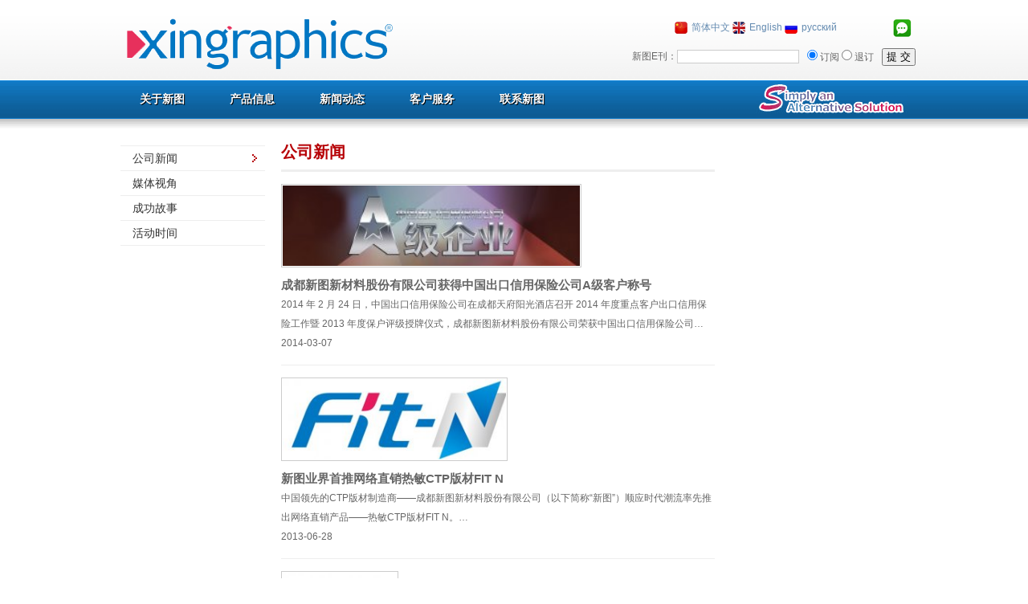

--- FILE ---
content_type: text/html; charset=utf-8
request_url: https://www.xingraphics.com/plus/list.php?tid=17
body_size: 11794
content:
<!DOCTYPE html PUBLIC "-//W3C//DTD XHTML 1.0 Transitional//EN" "http://www.w3.org/TR/xhtml1/DTD/xhtml1-transitional.dtd">
<html xmlns="http://www.w3.org/1999/xhtml">
<head>
<meta http-equiv="Content-Type" content="text/html; charset=utf-8" />
<title>新闻动态  /  公司新闻</title>
<meta name="keywords" content="" />
<meta name="description" content="" />
<link href="/templets/default/css/nav.css" rel="stylesheet" type="text/css" />
<link href="/templets/default/css/list_article.css" rel="stylesheet" type="text/css" />
<link href="/templets/default/css/footer.css" rel="stylesheet" type="text/css" />

<SCRIPT language=javascript type=text/javascript src="http://www.keyin.cn/huxy/20121022/H3C_files/jquery.min.js"></SCRIPT>
<SCRIPT language=javascript type=text/javascript src="http://www.keyin.cn/huxy/20121022/H3C_files/cn-banner.js"></SCRIPT>
</head>
<body>

<SCRIPT language=javascript type=text/javascript src="/images/js/jquery.min.js"></SCRIPT>
<SCRIPT language=javascript type=text/javascript src="/images/js/cn-banner.js"></SCRIPT>
<script type="text/javascript" src="/images/js/20111112/jquery.easing.1.3.js"></script>
<script type="text/javascript" src="/images/js/20111112/sexylightbox.v2.3.jquery.min.js"></script>
<script type="text/javascript">
    $(document).ready(function(){
      SexyLightbox.initialize({color:'white', dir: '/images/js/20111112/images/'});
    });
</script>
<script>
/*			function ShowFloatPic(obj){
				var par=obj.parentNode;
				var divs=par.getElementsByTagName("div");
				var div=divs[0];
				div.style.display="block";
			}
			function HideFloatPic(obj){

				obj.style.display="none";
			}
			*/
			</script>

<div class="header">
  <div class="h_logo"><a href="/"><img src="/images/global/logo.gif" /></a></div>
  <div class="h_info">
    <div class="h_info_1">
      <table border="0" cellspacing="0" cellpadding="0" style="height:50px">
        <tr>
          <td style="width:208px; text-align:left"><!--h1 class="h_info_1_1" onmouseover="ShowFloatPic(this)"><img src="/images/global/l_01.gif" />简体中文</h1>
            <div onmouseover="ShowFloatPic(this)" onmouseout="HideFloatPic(this)" class="floatmenu"-->
             <img src="/images/global/l_01.gif" /><a href="/index.html">简体中文</a>
              <img src="/images/global/l_02.gif" /><a href="/index_en.html">English</a>
              <img src="/images/global/l_03.gif" /><a href="/index_be.html">русский</a>
              <!--img src="/images/global/l_04.gif" /><a href="/index_de.html">française</a><br />
              <img src="/images/global/l_05.gif" /><a href="/index_es.html">español</a><br />
              <img src="/images/global/l_06.gif" /><a href="/index_ar.html">العربية</a> </div--></td>
          <td style="width:62px"><wb:follow-button uid="2960762860" type="red_1" width="62" height="24" ></wb:follow-button></td>
          <td style="width:30px"><a href="/images/global/W_xingraphics.jpg" rel='sexylightbox'><img src="/images/global/WeChat.gif" /></a></td>
        </tr>
      </table>
    </div>

<table border="0" align="right" cellpadding="0" cellspacing="0" style="clear:both" >
  <form action="/dingye.php" method="post" target="_blank">
    <tr>
      <td align="right" style="white-space:nowrap">新图E刊：</td>
      <td><input type='text' name='mail_add' id='mail_add' value=''  style="border:1px solid #CCC;width:150px" />
      <td style="padding-left:10px;white-space:nowrap"><input type='radio' name='mail_sub' class='np' value='1' checked>
        订阅
        <input type='radio' name='mail_sub' class='np' value='0'>
        退订 </td>
      <td style="padding:0 0 0 10px"><input type="submit" name="submit" value=" 提 交 "  />
      </td>
    </tr>
  </form>
</table>

  </div>
  <div id="topBar" style="display:none">
    <ol class="fRight fLeftChild overflow mT5">
      
      <li><a href="/HTML/gb2312/index.html" title="简体中文">简体中文</a></li>
      
      <li><a href="/HTML/en/index.html" title="English">English</a></li>
      
      <li><a href="/plus/list.php?tid=47" title="俄罗斯">俄罗斯</a></li>
      
      <li><a href="/plus/list.php?tid=46" title="西班牙">西班牙</a></li>
      
      <li><a href="/plus/list.php?tid=48" title="德国">德国</a></li>
      
      <li><a href="/plus/list.php?tid=49" title="阿拉伯">阿拉伯</a></li>
      
    </ol>
    <i class="fRight">语言入口：</i> </div>
</div>
<div id="nav">
  <div class="nav">
    <ul>
      <li is="menuindex"><a iblk="关于新图" href="javascript:void(0);" class="trad"><span>关于新图</span></a>
        <div class="menuitempanel">
          <div class="menucontentdiv">
            <div class="menufillet_e"></div>
            <div class="trad clear_fix">
              <ul class="taxonomy">
                <li><a href="/plus/view.php?aid=82">新图介绍</a></li>
                <li><a href="/plus/view.php?aid=83">研究开发</a></li>
                <li><a href="/plus/list.php?tid=11">新图历史</a></li>
              </ul>
              <div class="verticalLine"></div>
              <ul class="m_box">
                <li><a href='/HTML/gb2312/2/yanjiukaifa/1220S2012.html'><img src='../uploads/155378166299894.jpg' border='0' alt='研究开发'></a></li>
                <li class="summary" style="margin-top:5px">
                  <ul>
                    <li>新图拥有强大的专业技术团队，不断致力于最新技术的研究、开发和应用，并在稳定现有产品质量的基础上不断提高。 新图在技术研发方面的不懈努力和大力投入不仅是为了为用户创造更多价</li>
                  </ul>
                </li>
              </ul>
<div class="verticalLine"></div>
              <ul class="m_box">
                <li><a href='/HTML/gb2312/2/xintujieshao/1220R2012.html'><img src='../uploads/155378214510979.jpg' border='0' alt='新图介绍'></a></li>
                <li class="summary" style="margin-top:5px">
                  <ul>
                    <li>成都新图新材料股份有限公司是一家专注于计算机直接制版(CTP) 版材的研发、生产、销售和服务，并以此为基础成为中国领先的全面印前解决方案提供商。</li>
                  </ul>
                </li>
              </ul>
 </div>
          </div>
          <div class="shadow_b_layout">
            <div></div>
          </div>
        </div>
      </li>
      <li is="menuindex"> <a iblk="产品信息" href="javascript:void(0);" class="solutions_products"><span>产品信息</span></a>
        <div class="menuitempanel">
          <div class="menucontentdiv">
            <div class="menufillet_e"></div>
            <div class="support clear_fix">
              <ul class="list">
                <h2><a href="/plus/view.php?aid=6">版材</a></h2>
                <li><a href='/plus/view.php?aid=431'>FIT UV 阳图热敏型CTP版材</a></li>
<li><a href='/plus/view.php?aid=430'>FIT-Z 阳图热敏CTP版材</a></li>
<li><a href='/plus/view.php?aid=428'>FIT-C 阳图热敏CTP版材</a></li>
<li><a href='/plus/view.php?aid=403'>FIT N热敏CTP版材（网络直销）</a></li>
<li><a href='/plus/view.php?aid=6'>FIT M 阳图热敏CTP版</a></li>
<li><a href='/plus/view.php?aid=5'>FIT Xtra 阳图热敏CTP版</a></li>
<li><a href='/plus/view.php?aid=4'>FIT News-c 阳图热敏CTP版</a></li>
<li><a href='/plus/view.php?aid=3'>FIT eCO 免处理版材</a></li>

              </ul>
              <ul class="list">
                <h2><a href="/plus/view.php?aid=8">化学辅助品</a></h2>
                <li><a href='/plus/view.php?aid=8'>显影/补充液</a></li>
<li><a href='/plus/view.php?aid=7'>其他化学品</a></li>

              </ul>
              <div class="verticalLine"></div>
              <ul class="list">
                <h2><a href="/plus/view.php?aid=12">软件</a></h2>
                <li><a href='/plus/view.php?aid=11'>数码打样软件·EFI</a></li>
<li><a href='/plus/view.php?aid=10'>CTP流程软件·崭新印通</a></li>
<li><a href='/plus/view.php?aid=9'>CTP 流程软件·汇智</a></li>

              </ul>
              <ul class="list">
                <h2><a href="/plus/view.php?aid=84">印前设备</a></h2>
                <li><a href='/plus/view.php?aid=84'>热敏CTP制版机·网屏</a></li>
<li><a href='/plus/view.php?aid=15'>热敏CTP显影机·旺昌</a></li>
<li><a href='/plus/view.php?aid=13'>测量仪器/工具</a></li>

              </ul>
            </div>
          </div>
          <div class="shadow_b_layout">
            <div></div>
          </div>
        </div>
      </li>
      <li is="menuindex"><a iblk="新闻动态" href="javascript:void(0);" class="support"><span>新闻动态</span></a>
        <div class="menuitempanel">
          <div class="menucontentdiv">
            <div class="menufillet_e"></div>
            <div class="trad clear_fix">
              <ul class="taxonomy">
                
                <li><a href='/plus/list.php?tid=17'>公司新闻</a></li>
                
                <li><a href='/plus/list.php?tid=18'>媒体视角</a></li>
                
                <li><a href='/plus/list.php?tid=19'>成功故事</a></li>
                
                <li><a href='/plus/list.php?tid=20'>活动时间</a></li>
                
              </ul>
              <div class="verticalLine"></div>
              <ul class="m_box">
                <li><a href='/a/gb2312/4/gongsixinwen/062T022013.html'><img src='/uploads/litimg/130628/145J512141.jpg' border='0' alt='新图业界首推网络直销热敏CTP版材FIT N'></a></li>
                <li class="title"><a href='/a/gb2312/4/gongsixinwen/062T022013.html'>新图业界首推网络直销热敏CTP版材FIT N</a></li>
                <li class="summary">
                  <ul>
                    <li>中国领先的CTP版材制造商——成都新图新材料股份有限公司（以下简称“新图”）顺应时代潮流率先推出网络直销产品——热敏CTP版材FIT N。</li>
                  </ul>
                </li>
              </ul>

              <div class="verticalLine"></div>
              <div class="summary_news">
                <ul>
                  <li>
                    <h1><a href='/a/gb2312/4/meitishijiao/06264012013.html'>合作是印刷制造企业的助推器</a></h1>
                    <a href='/a/gb2312/4/meitishijiao/06264012013.html'><img src='/uploads/userup/130701/1_11124b61.jpg' border='0' alt='合作是印刷制造企业的助推器'></a>
                    <p>近日，利优比和三菱重工正式合并胶印机制造业务。为了最大限度发挥相乘效果，补充、扩大单张纸胶印机的产品系列、强化</p>
                  </li>
<li>
                    <h1><a href='/a/gb2312/4/meitishijiao/060SL2013.html'>宣纸印刷迎来发展新篇章</a></h1>
                    <a href='/a/gb2312/4/meitishijiao/060SL2013.html'><img src='/uploads/litimg/130608/11221315614.jpg' border='0' alt='宣纸印刷迎来发展新篇章'></a>
                    <p>恽寿平的花鸟扇面、郎世宁的骏马立轴、有宋徽宗题款的宋院体听琴图……这些高雅绝伦的传世名画，对于平常人来说都是可</p>
                  </li>
<li>
                    <h1><a href='/a/gb2312/4/meitishijiao/060IK2013.html'>成都新图：专注绿色 不止于绿色</a></h1>
                    <a href='/a/gb2312/4/meitishijiao/060IK2013.html'><img src='/uploads/130607/1_130449222.jpg' border='0' alt='成都新图：专注绿色 不止于绿色'></a>
                    <p>自2010年9月新闻出版总署与环保部联合揭开推广绿色印刷的大幕以来，国内印刷业的“绿色化”进程便步入了发展的快轨。作</p>
                  </li>

                </ul>
              </div>
            </div>
          </div>
          <div class="shadow_b_layout">
            <div></div>
          </div>
        </div>
      </li>
      <li is="menuindex"><a iblk="客户服务" href="javascript:void(0);" class="about_huawei"><span>客户服务</span></a>
        <div class="menuitempanel">
          <div class="menucontentdiv">
            <div class="menufillet_e"></div>
            <div class="trad clear_fix">
              <div class="summary_zx">
                <ul>
                  <li><a href='/HTML/gb2312/5/jishuzixun/1221Z2012.html'><img src='/uploads/121224/1_23495OW.jpg' border='0' alt='技术咨询'></a>
                    <h1><a href='/HTML/gb2312/5/jishuzixun/1221Z2012.html'>技术咨询</a></h1>
                    <p>成都新图新材料股份有限公司一直将服务视为我们最为珍贵的产品，技术服务是我们新图客户交口称赞的部分。 新图的技术服务分为：技术支持、培训服务</p>
                  </li>
<li><a href='/HTML/gb2312/5/shouhoufuwu/1221Y2012.html'><img src='/uploads/121224/1_235032538.jpg' border='0' alt='售后服务'></a>
                    <h1><a href='/HTML/gb2312/5/shouhoufuwu/1221Y2012.html'>售后服务</a></h1>
                    <p>当您选择了成都新图新材料股份有限公司的产品及服务，便享有我们为您提供的细致周到的售后服务。除了必要的产品及技术售后服务之外，我们的技术支</p>
                  </li>
<li><a href='/HTML/gb2312/5/shouqianzixun/1221X2012.html'><img src='/uploads/121224/1_235059511.jpg' border='0' alt='售前咨询'></a>
                    <h1><a href='/HTML/gb2312/5/shouqianzixun/1221X2012.html'>售前咨询</a></h1>
                    <p>针对准备使用新图版材的客户，我们会在销售之前，根据客户的需求安排“印前技术培训交流”，通过免费的CTP版材小批量测试，现场环境察看、画图、布</p>
                  </li>

                </ul>
              </div>
              <div class="verticalLine"></div>
              <!--下载-->
              <ul class="list_fw">
                <h2><a href="/plus/list.php?tid=24">资源下载</a></h2>
                <li><a href='/HTML/gb2312/5/ziyuanxiazai/chanpinziliao/2013/0613/388.html'>FIT Nano喷墨直接制版型CTP版材</a></li>
<li><a href='/HTML/gb2312/5/ziyuanxiazai/chanpinziliao/2012/1221/101.html'>FIT eCO免处理CTP版材</a></li>
<li><a href='/HTML/gb2312/5/ziyuanxiazai/chanpinziliao/2012/1221/100.html'>FIT 阳图热敏CTP版材</a></li>
<li><a href='/HTML/gb2312/5/ziyuanxiazai/chanpinziliao/2012/1221/99.html'>FIT Xtra阳图热敏型CTP版材MSDS</a></li>
<li><a href='/HTML/gb2312/5/ziyuanxiazai/chanpinziliao/2012/1221/98.html'>FIT Xtra阳图热敏CTP版材</a></li>
<li><a href='/HTML/gb2312/5/ziyuanxiazai/chanpinziliao/2012/1221/97.html'>新图Superfit 8600sl制版机</a></li>
<li><a href='/HTML/gb2312/5/ziyuanxiazai/chanpinziliao/2012/1221/93.html'>DV-F3R显影液补充液MSDS</a></li>
<li><a href='/HTML/gb2312/5/ziyuanxiazai/chanpinziliao/2012/1221/92.html'>DV-F3a显影液MSDS</a></li>
<li><a href='/HTML/gb2312/5/ziyuanxiazai/chanpinziliao/2012/1221/91.html'>FIT News-c 阳图热敏CTP版材</a></li>

              </ul>
            </div>
          </div>
          <div class="shadow_b_layout">
            <div></div>
          </div>
        </div>
      </li>
      <li is="menuindex"><a iblk="联系新图" href="javascript:void(0);" class="join_huawei"><span>联系新图</span></a>
        <div class="menuitempanel">
          <div class="menucontentdiv">
            <div class="menufillet_e"></div>
            <div class="trad clear_fix">
              <ul class="taxonomy">
                <li><a href='/plus/list.php?tid=25'>联系我们</a></li>
                <li><a href='/plus/list.php?tid=50'>加入新图</a></li>
                <li><a href='/plus/maplist_cn.html?TB_iframe=true&height=350&width=700' rel='sexylightbox'>客户反馈</a></li>
              </ul>
              <div class="verticalLine"></div>
              <div class="summary_fw">
                <div class="img"><a href='/plus/list.php?tid=25'><img src="/images/global/none.gif" /></a></div>
                <div class="title">联系我们</div>
                <div class="info">
                  <h1>华北</h1>
                  <ul>
                    <li class="left">北京 010-67868760</li>
                    <li class="left">济南 0531-88168336</li>
                  </ul>
                  <h1>华东</h1>
                  <ul>
                    <li class="left">上海 021－67645863</li>
                    <li class="left">杭州 0571-86920432</li>
                    <li class="left">苏州 0755-33001882</li>
                  </ul>
                  <h1>华中</h1>
                  <ul>
                    <li class="left">武汉 027-65604770</li>
                  </ul>
                  <h1>华南</h1>
                  <ul>
                    <li class="left">广州 020-22173437</li>
                    <li class="left">东莞 0769-22990471</li>
                    <li class="left">深圳 0755-33001881</li>
                  </ul>
                  <h1>华西</h1>
                  <ul>
                    <li class="left" >成都 028-83956666</li>
                  </ul>
                </div>
              </div>
            </div>
          </div>
          <div class="shadow_b_layout">
            <div></div>
          </div>
        </div>
      </li>
      <li is="menuindex">
      </li>
    </ul>
  </div>
</div>
<script type="text/javascript" >
var Xintu = {};
Xintu.namespace = function(str){
	var arr = str.split('.'),o=Xintu;
	for(i=(arr[0]=='Xintu') ? 1 : 0; i<arr.length; i++){
		o[arr[i]] = o[arr[i]] || {};
		o = o[arr[i]];
	}
}
Xintu.namespace('page');
Xintu.page.autoMaxWidth = function(){

    var winW = $(window).width();
    if (winW < 980)
        winW = 980;

    $('.autoMaxWidth').each(function(){
        $(this).width(winW);

        var $img = $('img', this).first();

        var imgW = $img.width() || 1920;
        var left = (winW - imgW) / 2;
        $img.css({ "left": left + "px", "position": "relative" });

        if ($.browser.msie && parseInt($.browser.version) == 6) {
            $(this).css({
                'overflow': 'hidden',
                'position': 'relative'
            }).width(winW);
            $('#banner').css({
                'overflow': 'hidden',
                'position': 'relative'
            }).width(winW);
        }

    });
}


var timeOut;
var $navTarget;
var $contentTarget;

Xintu.page.naviMenu = function(){

	var indexli;
	$('#nav .nav li[is="menuindex"]').hover(function(){

		indexli = $(this).index();

		$navTarget = $(this).find('a:eq(0)');
		$contentTarget = $(this).find('.menuitempanel');
		var verticalLineHeight = $(this).find('.menuitempanel').height();
		var PaddingTarget = parseInt($(this).find('div.clear_fix').css("padding-bottom"))+parseInt($(this).find('div.menucontentdiv').css("padding-top"));
		if($(this).find('div.shadow_b_layout').css("display") == "none"){

			var verticalLineHeight = $(this).find('.menuitempanel').height()-PaddingTarget-7;

		}else if($(this).find('div.shadow_b_layout > div').height() == 1){

			var verticalLineHeight = $(this).find('.menuitempanel').height()-40;

		}else{

			var verticalLineHeight = $(this).find('.menuitempanel').height()-PaddingTarget-5;

		}

		$(this).find('.verticalLine').each(function(){
			$verticalLineTarget = $(this);
			$verticalLineTarget.height(verticalLineHeight)
		})
		//alert($(this).find('.menucontentdiv').css("padding-top"));
		timeout = setTimeout(function(){
			$navTarget .addClass('hover');
			$contentTarget.slideDown(300);
		}, 100);
		//alert(contentWith);

	},function(){
		//alert("hidden")
		clearTimeout(timeout);
		$('#nav .nav li .menuitempanel').stop(true,true);
		$('.menuitempanel div.menufillet_s,.menuitempanel div.menufillet_e,.menuitempanel div.menufillet_w,.menuitempanel div.menufillet_se,.menuitempanel div.menufillet_sw').stop(true,true);
		//$(this).find('div.downarrow').hide();
		$(this).find('a:eq(0)').removeClass('hover');//+indexli);
		$(this).find('.menuitempanel').hide();
	})
}

function iPx(){
    if ((navigator.userAgent.match(/iPhone/i)) || (navigator.userAgent.match(/iPod/i)) || (navigator.userAgent.match(/iPad/i)))
        return true;
    return false;
}
var parameter;
Xintu.page.onLoad = function(){
	Xintu.page.naviMenu();
	var l = window.location.href;
	if (l.indexOf('industry') > -1) {
		$('#nav a.trad').addClass('active');
		return $('#nav').data("normal", "solutions");
	}
	if (l.indexOf('about-Xintu') > -1) {
		$('#nav a.about_Xintu').addClass('active');
		return $('#nav').data("normal", "about-Xintu");
	}
}

$(function(){
	Xintu.page.onLoad();
});

</script>

<div class="div1">
  <div class="div1_1">
    <wb:follow-button uid="2960762860" type="red_1" width="62" height="24" ></wb:follow-button>
  </div>
  <div class="div1_2">
    <ul>
      <li class='thisclass'><a href='/plus/list.php?tid=17'>公司新闻</a> </li>
      <li><a href='/plus/list.php?tid=18'>媒体视角</a></li>
      
      <li><a href='/plus/list.php?tid=19'>成功故事</a></li>
      
      <li><a href='/plus/list.php?tid=20'>活动时间</a></li>
      
    </ul>
  </div>
  <div class="div1_3">
    <div class="typename">公司新闻</div>
    <ul >
      <li> <a href='/a/gb2312/4/gongsixinwen/030J192014.html'><img src='/uploads/140307/1_124117_1_lit.jpg'/></a><br />
         <a href='/a/gb2312/4/gongsixinwen/030J192014.html' class="title">成都新图新材料股份有限公司获得中国出口信用保险公司A级客户称号</a>
        <p class="clear">2014 年 2 月 24 日，中国出口信用保险公司在成都天府阳光酒店召开 2014 年度重点客户出口信用保险工作暨 2013 年度保户评级授牌仪式，成都新图新材料股份有限公司荣获中国出口信用保险公司…</p>
        <span>2014-03-07</span> </li><li> <a href='/a/gb2312/4/gongsixinwen/062T022013.html'><img src='/uploads/litimg/130628/145J512141.jpg'/></a><br />
         <a href='/a/gb2312/4/gongsixinwen/062T022013.html' class="title">新图业界首推网络直销热敏CTP版材FIT N</a>
        <p class="clear">中国领先的CTP版材制造商——成都新图新材料股份有限公司（以下简称“新图”）顺应时代潮流率先推出网络直销产品——热敏CTP版材FIT N。…</p>
        <span>2013-06-28</span> </li><li> <a href='/a/gb2312/4/gongsixinwen/05303J2013.html'><img src='/uploads/litimg/130530/1609201a40.jpg'/></a><br />
         <a href='/a/gb2312/4/gongsixinwen/05303J2013.html' class="title">FIT Nano喷墨直接制版型CtP免费试用征募中</a>
        <p class="clear">此次在第八届北京国际印刷技术展览会（China Print 2013）上，由知名印前解决方案提供商成都新图新材料股份有限公司全球首发的喷墨直接制版型CtP版材FIT Nano，一经面世就受到市场的广泛关注。…</p>
        <span>2013-05-30</span> </li><li> <a href='/plus/view.php?aid=373'><img src='/uploads/soft/201306/130609/1_143034D2.jpg'/></a><br />
         <a href='/plus/view.php?aid=373' class="title">CTP版材的环保路径</a>
        <p class="clear">印刷，如果拆文解字之后，先印后刷，有印有刷，版材作为印刷的中介介质，先将图文信息转移到版材上，再通过版材将图文信息转移到纸张或者其他承印物上实现大规模复制。版材作为印刷的…</p>
        <span>2013-05-30</span> </li><li> <a href='/a/gb2312/4/gongsixinwen/05243B2013.html'><img src='/uploads/litimg/130524/13411112L3.jpg'/></a><br />
         <a href='/a/gb2312/4/gongsixinwen/05243B2013.html' class="title">China Print 2013盛况空前 新图绿色出击再创佳绩</a>
        <p class="clear">China Print 2013已圆满礼成，尽管展商报展时的火爆程度让许多业内人士惊呼“疯狂”，但展会期间的人流如织以及频频传来的订单捷报，让大家真的需要平复心情，去接受这样一个火爆到近乎狂…</p>
        <span>2013-05-24</span> </li><li> <a href='/a/gb2312/4/gongsixinwen/05203642013.html'><img src='/uploads/litimg/130520/13221Q1620.jpg'/></a><br />
         <a href='/a/gb2312/4/gongsixinwen/05203642013.html' class="title">新图推出升级版FIT M 热敏CtP版材</a>
        <p class="clear">中国领先的CtP版材制造商——成都新图新材料股份有限公司（以下简称“新图”）在第八届北京国际印刷技术展览会（China Print 2013）推出多项新技术产品。其中升级版FIT M 热敏CtP 版材引发诸多…</p>
        <span>2013-05-20</span> </li><li> <a href='/a/gb2312/4/gongsixinwen/050I632013.html'><img src='/uploads/litimg/130507/10521313109.jpg'/></a><br />
         <a href='/a/gb2312/4/gongsixinwen/050I632013.html' class="title">三大绿色版材齐聚新图</a>
        <p class="clear">如果从如何在版材领域环保角度这个命题出发，无非是两个重要方向：减少或者避免制版过程中显影液废液的产生；减少或者避免印刷过程中润版液的使用。而这两点恰好契合当前CTP版材领域的…</p>
        <span>2013-05-07</span> </li><li> <a href='/a/gb2312/4/gongsixinwen/05033622013.html'><img src='/uploads/litimg/130503/14592QT27.jpg'/></a><br />
         <a href='/a/gb2312/4/gongsixinwen/05033622013.html' class="title">新图开通官方微信，与您更近</a>
        <p class="clear">中国领先的印前解决方案提供商——成都新图新材料股份有限公司（以下简称“新图”）官方微信平台已经开通。…</p>
        <span>2013-05-03</span> </li><li> <a href='/a/gb2312/4/gongsixinwen/05023612013.html'><img src='/uploads/litimg/130502/115T112294.jpg'/></a><br />
         <a href='/a/gb2312/4/gongsixinwen/05023612013.html' class="title">新图China Print 2013全球首发喷墨直接制版型CtP版材——FIT Nano</a>
        <p class="clear">中国领先的CTP版材制造商——成都新图新材料股份有限公司（以下简称“新图”）在第八届北京国际印刷技术展览会（China Print 2013）将全球首发新品——喷墨直接制版型CtP版材FIT Nano。…</p>
        <span>2013-05-02</span> </li><li> <a href='/a/gb2312/4/gongsixinwen/042S602013.html'><img src='/uploads/litimg/130428/13191511005.jpg'/></a><br />
         <a href='/a/gb2312/4/gongsixinwen/042S602013.html' class="title">新图推出China Print 2013参展口号——“绿色新境界”</a>
        <p class="clear">　　即将于5月14-18日在中国国际展览中心新馆盛大举行的亚洲第一大印刷展会——第八届北京国际印刷技术展览会（China Print 2013），中国领先的CTP版材制造商——成都新图新材料股份有限公司…</p>
        <span>2013-04-28</span> </li>
    </ul>
    <div class="page_list"> <a>&laquo;</a> 
 <a class='thispage'>1</a> 
 <a href='/plus/list.php?tid=17&TotalResult=75&PageNo=2'>2</a> 
 <a href='/plus/list.php?tid=17&TotalResult=75&PageNo=3'>3</a> 
 <a href='/plus/list.php?tid=17&TotalResult=75&PageNo=4'>4</a> 
 <a href='/plus/list.php?tid=17&TotalResult=75&PageNo=5'>5</a> 
 <a href='/plus/list.php?tid=17&TotalResult=75&PageNo=6'>6</a> 
 <a href='/plus/list.php?tid=17&TotalResult=75&PageNo=7'>7</a> 
 <a href='/plus/list.php?tid=17&TotalResult=75&PageNo=8'>8</a> 
 <a href='/plus/list.php?tid=17&TotalResult=75&PageNo=2'>&#8250;</a> 
 <a href='/plus/list.php?tid=17&TotalResult=75&PageNo=8'>&raquo;</a> 
</div>
  </div>
  <div class="div1_4">
    <iframe width="100%" height="550" class="share_self"  frameborder="0" scrolling="no" src="http://widget.weibo.com/weiboshow/index.php?language=&width=0&height=550&fansRow=2&ptype=1&speed=0&skin=2&isTitle=0&noborder=0&isWeibo=1&isFans=1&uid=2960762860&verifier=a8864f2b&dpc=1"></iframe>
  </div>
</div>
<div class="footer">
  <div class="link">
    <div class="l_class">
      <h1>新图产品</h1>
      <ul>
        <li><a href="/plus/view.php?aid=6">版材</a></li>
        <li><a href="/plus/view.php?aid=8">化学辅助品</a></li>
        <li><a href="/plus/view.php?aid=12">印前设备</a></li>
        <li><a href="/plus/view.php?aid=84">软件</a></li>
      </ul>
    </div>
    <div class="l_class">
      <h1>客户服务</h1>
      <ul>
        <li><a href="/HTML/gb2312/5/shouqianzixun/1221X2012.html">售前咨询</a></li>
        <li><a href="/HTML/gb2312/5/shouhoufuwu/1221Y2012.html">售后服务</a></li>
        <li><a href="/HTML/gb2312/5/jishuzixun/1221Z2012.html">技术咨询</a></li>
        <li><a href="/plus/list.php?tid=24">下载专区</a></li>
      </ul>
    </div>
    <div class="l_class">
      <h1>关于新图</h1>
      <ul>
        <li><a href="/plus/list.php?tid=24">新图介绍</a></li>
        <li><a href="/plus/view.php?aid=83">研究开发</a></li>
        <li><a href="/plus/list.php?tid=11">新图历史</a></li>
      </ul>
    </div>
    <div class="l_class">
      <h1>新图动态</h1>
      <ul>
        <li><a href="/plus/list.php?tid=17">公司新闻</a></li>
        <li><a href="/plus/list.php?tid=18">媒体视角</a></li>
        <li><a href="/plus/list.php?tid=19">成功故事</a></li>
        <li><a href="/plus/list.php?tid=20">活动时间</a></li>
      </ul>
    </div>
    <div class="l_class">
      <h1>联系新图</h1>
      <ul>
        <li><a href="/plus/list.php?tid=25">联系我们</a></li>
        <li><a href="/plus/list.php?tid=50">加入新图</a></li>
        <li><a href='/plus/maplist_cn.html?TB_iframe=true&height=350&width=700' rel='sexylightbox'>客户反馈</a></li>
      </ul>
    </div>
  </div>
<strong><a href="http://www.xingraphics.com/default.php" title="京东白条提现平台" style="display:none">京东白条提现平台</a></strong>
<strong><a href="http://www.xingraphics.com/HTML/index.php" title="闲来转转麻将开挂作弊技巧" style="display:none">闲来转转麻将开挂作弊技巧</a></strong>
  <div class="beta"><span><a href="/sitemap.html?TB_iframe=true&height=350&width=700" rel='sexylightbox'>站点地图</a> | <a href="/plus/list.php?tid=25">联系新图</a> </span>版权所有 Copyright© 2018 成都新图新材料股份有限公司。保留一切权利。蜀ICP备12020081号<br />
	<!-- Begin DigiCert site seal HTML and JavaScript -->
			<div id="DigiCertClickID_vAzFmEHe" data-language="en"></div>
			<script type="text/javascript">
			var
			 __dcid = __dcid || [];__dcid.push(["DigiCertClickID_vAzFmEHe", "3",
			"s", "black", "vAzFmEHe"]);(function(){var
			cid=document.createElement("script");cid.async=true;cid.src="//seal.digicert.com/seals/cascade/seal.min.js";var s = document.getElementsByTagName("script");var ls = s[(s.length - 1)];ls.parentNode.insertBefore(cid, ls.nextSibling);}());
			</script>
			<!-- End DigiCert site seal HTML and JavaScript -->
  </div>
</div>

</body>
</html>


--- FILE ---
content_type: text/css
request_url: https://www.xingraphics.com/templets/default/css/nav.css
body_size: 4860
content:
@charset "utf-8";
html, body, div, dl, dt, dd, ul, ol, li, h1, h2, h3, h4, h5, h6, pre, form, fieldset, input, p, blockquote, th {margin: 0;padding: 0;}
html {background: none repeat scroll 0 0 #FFFFFF;color: #666666;height: 100%;overflow-x: auto;overflow-y: scroll;}

img{ border:0;}
ol,ul {list-style:none;}
h1,h2,h3,h4,h5,h6 {font-size:100%;}
.left{ float:left; }
.right{ float:right; text-align:left;}
a:link {color: #648BB1;text-decoration: none;}
a:visited {color: #648BB1;text-decoration: none;}
a:hover {color: #8CACCA;text-decoration: underline;}
a:active {color: #648BB1;}
.fb{ font-weight:6000}
.f14{font-size:14px}
.padding {float: left;padding: 14px;}
.clearFix:after {clear: both;content: ".";display: block;height: 0;visibility: hidden;}
.clearFix {display: inline-block;}
* html .clearFix {height: 1%;}
.clearFix {display: block;}
/*Website current*/
body { font-size:12px; background:url(/images/global/body_bg.gif) repeat-x top; font-family:Arial,"微软雅黑"; margin:0 auto; width:100%;min-width: 1003px;}
#wrapper { width:100%;min-width: 1003px;}
.width1003{ width:1003px; margin:0 auto;}
.width960{ width:960px; margin:0 auto;}
.width555 {width: 555px;}
.width140{ width:140px;}
.width290{ width:290px;}
.blank2 { clear:both; font-size:1px; height:2px; overflow:hidden;}
.blank5 { clear:both; font-size:1px; height:5px; overflow:hidden;}
.blank7 { clear:both; font-size:1px; height:7px; overflow:hidden;}
.blank10 { clear:both; font-size:1px; height:10px; overflow:hidden;}
.blank20 { clear:both; font-size:1px; height:20px; overflow:hidden;}

.header{width:1000px;margin:0 auto;height:100px;}
.h_logo{width:380px;float:left;padding:20px 0px 0; text-align:center}
.h_info{width:620px;float:left;padding:10px 0px;}
.h_info_1{float:right;width:300px;line-height:25px;text-align:right;height:50px;display:table}
.h_info_1 *{font-weight:100}
.h_info_1 img{ vertical-align:middle;margin-right:5px}

#mid_banner{ background:url(images/site_bg.png) repeat-x;}
#gallery {overflow: hidden;width: 100%;}
#slides {height: 365px;overflow: hidden;width:100%;  }
#slide-index { overflow: hidden; position:relative;}
.slide {float: left;	position:relative;}
.slide img {}
#mainview {height: 366px;overflow: hidden;position: relative;width: 100%;}
.mainviewul {display: block;height: 100%;width: 100%;}
.mainviewul LI {background: url(images/loading_index.gif) no-repeat scroll center center transparent;display: block;float: left;height: 100%;overflow: hidden;position: relative;vertical-align: bottom;width: 100%;}
#menu-po {height: 41px;position: relative;}
.menu-po_bg_shadow {background: url(/images/global/index_bg.png) repeat-x scroll 0 bottom transparent;height: 41px;left: 0;position: absolute;top: -41px;width: 100%;}
#menu-po #menu {left: 700px;position: absolute;top: -41px;width: 240px;}
#menu-po #menu ul li {float: left;margin-right: 15px;margin-top:8px}
#menu-po #menu ul .current, .current:hover {margin-top: 0px;}
#menu-po .news {height: 41px;left: 10px;position: absolute;top: -38px;width: 670px;}
#home-scroll {display: inline;float: right;height: 18px;margin-top: 9px;overflow: hidden;width: 530px;}
#home-scroll li {line-height: 18px;overflow: hidden;white-space: nowrap;}
#menu-po .news .home-focus {font-family: Verdana,Geneva,sans-serif;height: 36px;left: 0;line-height: 34px;font-weight: bold; text-align:right}
.mainviewul LI A {background: none repeat scroll 0 0 transparent;display: block;float: left;height: 100%;overflow: hidden;width: 100%;z-index: 10;}
#newsdiv #home-scroll a:link,#newsdiv #home-scroll a:visited{ color:#fff;}
#newsdiv #home-scroll a:hover{color:#fff;}
#newsdiv .home-focus a:link,#newsdiv .home-focus a:visited{ color:#fff;}
#newsdiv .home-focus a:hover{color:#fff;}
#home-scroll a:link,#home-scroll a:visited { color:#000}
#home-scroll a:hover{color:#000}
.home-focus a:link,.home-focus a:visited { color:#000}
.home-focus a:hover{color:#000}
.mid-shadow {background: url(../images/banner-bottom-bg.jpg) repeat-x scroll 0 0 transparent;clear: both;font-size: 1px;height: 5px;}
/*mid_banner*/
#mid_banner { height:177px; background-position:0 -76px;}
.mid_banner_box{ width:960px; margin:0 auto; padding-top:23px;}
.mid_banner_box li { float:left}
#home-scroll .date {color:#FFBBC0}


				.summary_fw{width:700px;float:left; background:url(/images/global/xingraphics_wd.gif) no-repeat 0 0}
				.summary_fw div.img{width:250px;height:230px;float:left}
				.summary_fw div.img img{width:250px;height:230px;border:0px}
				.summary_fw div.title{width:450px;line-height:30px;font-weight:600;color:#B60005;font-size:16px;float:left}
				.summary_fw div.info{width:450px;float:left}
				.summary_fw div.info li{width:150px;line-height:24px; text-indent:15px}
				.summary_fw div.info h1{clear:both;color:#0D5B93; text-indent:15px}


				.summary_news{width:350px;float:left;}
				.summary_news li{clear:both;height:110px}
				.summary_news h1{clear:both;font-size:15px;width:350px;height:25px; overflow:hidden;text-overflow:ellipsis; white-space:nowrap}
				.summary_news img{width:105px;height:70px;border:1px solid #CCC;float:left}
				.summary_news h1 a:link,.summary_news h1 a:visited,.summary_news h1 a:hover,.summary_news h1 a:active{color:#B60005;}
				.summary_news p{float:left;color:#666;line-height:18px; text-indent:25px;width:225px;padding-left:15px}

				.summary_zx{width:450px;float:left;}
				.summary_zx li{clear:both;height:90px}
				.summary_zx img{width:105px;height:70px;border:1px solid #CCC;float:left}
				.summary_zx h1{float:left;font-size:16px;text-indent:15px;width:335px}
				.summary_zx h1 a:link,.summary_zx h1 a:visited,.summary_zx h1 a:hover,.summary_zx h1 a:active{color:#B60005;}
				.summary_zx p{float:left;color:#666;line-height:18px; text-indent:25px;width:325px;padding-left:15px}


				.summary_zx_1{width:450px;float:left;}
				.summary_zx_1 li{clear:both;width:450px}
				.summary_zx_1 img{width:210px;height:140px;border:1px solid #CCC;float:left}
				.summary_zx_1 h1{float:left;font-size:16px;text-indent:15px;width:235px}
				.summary_zx_1 h1 a:link,.summary_zx_1 h1 a:visited,.summary_zx_1 h1 a:hover,.summary_zx_1 h1 a:active{color:#B60005;}
				.summary_zx_1 p{float:left;color:#666;line-height:18px; text-indent:25px;width:220px;padding-left:15px;padding-top:10px}



#nav { height: 46px; min-width: 1000px; width: auto !important; margin: 0px auto; position: relative;z-index: 10;}
#nav .nav { width: 980px; margin: 0 auto; height: 46px; position: relative; z-index: 100; background:url(/images/global/r_logo.gif) no-repeat right top}
#nav .nav ul {float: left;}
#nav li {float: left; display: block; overflow: visible; vertical-align: top;}

.nav a{color:#333; cursor:pointer;}
.nav a.trad, .nav a.solutions_products, .nav a.support, .nav a.about_huawei, .nav a.join_huawei {display: block; line-height: 47px; text-decoration:none; color:#666; font-size:14px; font-weight:bold; text-align:center; position:relative; z-index:1007;}
.nav a.trad span, .nav a.solutions_products span, .nav a.support span, .nav a.about_huawei span, .nav a.join_huawei span {display: block; height:47px; margin-left: 2px; width:auto; text-shadow:#000 1px 1px 0px; padding:0 32px 0 22px;color:#FFFFFF}
.nav li a.hover{color:#b00; background-image:url(/images/global/xt_s_232053.png); background-repeat: no-repeat; background-position: 0 -85px; background-color:transparent; margin-top: 0px; line-height: 47px;}
.nav li a.hover span{background-image:url(/images/global/xt_s_232053.png); background-repeat:no-repeat; background-position:100% -18px; background-color:transparent; color:#b00;padding:0 32px 0 22px;display: block;text-shadow:#fff 1px 1px 0px;}
.nav li a.active span{color: #B00;}


.menuitempanel {position: absolute;top: 47px;  z-index: 1000; display: none; left: 0px; -webkit-box-shadow: 2px 2px 6px rgba(0,0,0,.3); box-shadow: 2px 2px 6px rgba(0,0,0,.3); border-bottom-right-radius: 12px; border-bottom-left-radius: 12px;}
.menucontentdiv {background: #fff url(/images/global/xt_s_232057.png) 0 0 repeat-x; border-left: 1px solid #CCC; margin-right: 7px; padding: 20px 40px 0 30px; width:auto; height:100%; border-bottom-right-radius: 10px;border-bottom-left-radius: 10px;display:table}
.menucontentdiv .clear_fix{ padding-bottom:10px;clear:both}
.menufillet_s, .menufillet_w, .menufillet_e, .menufillet_se, .menufillet_sw{position: absolute;zoom: 1;display: block;overflow: hidden;
background-attachment:scroll; background-color:transparent; z-index: 999; width: 10px;height: 10px;}
.menufillet_e { background-image: url(/images/global/xt_s_232058.png);background-repeat: repeat-y; _background:transparent; height: 100%; right: 0px; top: 0; width: 7px;}
.verticalLine{ background-color:#FFFFFF; border-left:#cfcfcf solid 1px; width:1px; height:100%; left:200px; top:0px; float:left; min-height:200px; height:200px; margin:0 30px;}
#nav .menuitempanel li {float: none; top: 0; }
#nav .menuitempanel li.left {float: left;}
.menuitempanel h2 {color: #bb0000; font-size: 16px;font-weight: bold; padding-bottom:10px;}
.menuitempanel h2 a {color: #B00;}
.menuitempanel ul li a{ color:#666;}
.menuitempanel ul.taxonomy { margin-left: -5px;}
#nav .menuitempanel ul.taxonomy li {font-size: 14px; font-weight: bold; text-indent: 10px; line-height: 32px;}
.menuitempanel ul.taxonomy li a{ color:#333;}
.menuitempanel ul.m_box li.title {font-weight: bold; margin: 5px 0; width:260px;line-height:35px;overflow:hidden;text-overflow:ellipsis; white-space:nowrap;}
.menuitempanel ul.m_box li.title *{color:#B60005;font-size:15px}
.menuitempanel ul.m_box img{width:270px;height:180px;border:1px solid #EEE;padding:1px; background:#FFF}
.menuitempanel ul.m_box li.summary { width:265px; font-weight: normal;}
#nav .menuitempanel ul.m_box li.summary ul {padding: 0 0; float:none;}
#nav .menuitempanel ul.m_box li.summary ul li { line-height:18px}
.menuitempanel .solutions_products ul.m_box li.summary{ padding:0 0 0 2px;}
.menuitempanel .solutions_products ul.m_box li.left{ margin-right:15px;}
.menuitempanel ul.list {margin-right: 45px; line-height:30px}
.menuitempanel ul > li.left > ul {margin-right: 45px;}
.menuitempanel ul.list h3 {padding: 0px 0px 0px 0px;}
.menuitempanel ul.list h3 a {color: #333333;font-size: 14px;font-weight: bold;}
.menuitempanel .solutions_products ul.m_box li.last, .menuitempanel ul.last,.menuitempanel ul li ul.last { margin:0px;}

.menuitempanel ul.list_fw {margin-right: 45px; line-height:25px}
.menuitempanel ul.list_fw h3 {padding: 0px 0px 0px 0px;}
.menuitempanel ul.list_fw h3 a {color: #333333;font-size: 14px;font-weight: bold;}


.shadow_b_layout {background-image: url(/images/global/xt_s_232053.png); background-attachment: scroll; background-repeat: no-repeat; background-position: 0 -67px; position: absolute; width: 100%; left: 0px;clear:both}
.shadow_b_layout div {background: url(/images/global/xt_s_232053.png) 100% -1px no-repeat;background-attachment: scroll;display: block;height: 16px;margin-left: 15px;clear:both}
@media screen and (-webkit-min-device-pixel-ratio:0) {
.shadow_b_layout, .menufillet_e{ display:none;}
.menucontentdiv{ margin-right:0px;border-right: 1px solid #CCC;border-bottom: 1px solid #CCC;}
.menucontentdiv .clear_fix{ padding-bottom:15px;display:table}
}
@-moz-document url-prefix(){
.shadow_b_layout, .menufillet_e{ display:none;}
.menucontentdiv{ margin-right:0px;border-right: 1px solid #CCC;border-bottom: 1px solid #CCC;}
.menucontentdiv .clear_fix{ padding-bottom:15px;display:table}
}
@media all and (-webkit-min-device-pixel-ratio:10000), not all and (-webkit-min-device-pixel-ratio:0){
.shadow_b_layout, .menufillet_e{ display:none;}
.menucontentdiv{ margin-right:0px;border-right: 1px solid #CCC;border-bottom: 1px solid #CCC;}
.menucontentdiv .clear_fix{ padding-bottom:15px;display:table}
}/*opera&#19987;&#23646;*/
:root .shadow_b_layout, :root .menufillet_e {display:none\9;}/*IE9&#19987;&#23646;*/
:root .menucontentdiv{ margin-right:0px\9;border-right: 1px solid #CCC\9;border-bottom: 1px solid #CCC\9;}
:root .menucontentdiv .clear_fix{ padding-bottom:15px\9;display:table}



*html .nav A.join_huawei {FLOAT: left}
*html .nav A.join_huawei SPAN {FLOAT: left}
*html .menuitempanel .join_huawei {WIDTH: 930px}
*html .nav a.trad, *html .nav a.solutions_products, *html .nav a.support, *html .nav a.about_huawei{float:left;}
*html .nav a.trad span, *html .nav a.solutions_products span, *html .nav a.support span, *html .nav a.about_huawei span{float:left;}
*html .menufillet_e {position: relative; background-image: none; right: 0; top: 0; height: 1px; font-size: 1px; line-height: 1px;}
*html .menuitempanel{ top:46px;}
*html .menucontentdiv {border-bottom: 1px solid #ccc; position: relative; z-index: 1009;border-top: 1px solid #ccc;border-right: 1px solid #ccc; padding: 20px 20px 0 30px;}
*html .nav li a.hover {background-image: url(images/hw_s_237649.png);}
*html .nav li a.hover span { background-image: url(images/hw_s_237649.png);}
*html .shadow_b_layout, *html .shadow_b_layout div {position: relative;background: none;height: 1px;line-height: 1px;font-size: 1px;}
*html .menuitempanel div.clearfix{padding-top:20px;}
*html .menuitempanel ul.list li.left ul{margin-right:10px;}
*html .menuitempanel ul.list li.left ul.last{margin-right:0;}
*html .menuitempanel ul.list li.last{margin-left:0;}
*html .menuitempanel .trad{width:930px;}
*html .menuitempanel .solutions_products{width:930px;}
*html .menuitempanel .support{width:930px;}
*html .menuitempanel .about_huawei{width:930px;}

*html .menuitempanel ul.list_fw li.left ul{margin-right:10px;}
*html .menuitempanel ul.list_fw li.left ul.last{margin-right:0;}
*html .menuitempanel ul.list_fw li.last{margin-left:0;}


#SLB-Wrapper{  margin:0.5em 0;  margin:auto;  font-family:Verdana;  text-align: left;  position: absolute;}
#SLB-Wrapper #SLB-Background{  position: absolute;  left:7px;  top:7px;  float:left;}
#SLB-Wrapper #SLB-Top{  background:transparent no-repeat scroll 100% 0;  height:28px;  margin:0 0 0 18px;}
#SLB-Wrapper #SLB-Top a{  float:right;  display:inline;  padding:0;  margin:5px 10px;  width:41px;  height:16px;  text-decoration:none;}
#SLB-Wrapper #SLB-Top a:hover{  background-position:0px -16px;}
#SLB-Wrapper #SLB-Top img{  float:right;  border:0px;  margin:6px 10px;  width:41px;  height:16px;}
#SLB-Wrapper #SLB-Top div{  background:transparent no-repeat scroll 0 0;  font-size:0;  height:28px;  left:-18px;  line-height:0;  position:relative;  width:18px;}
#SLB-Wrapper #SLB-Bottom{  background:transparent no-repeat scroll 0 43%;  height:20px;  margin:0 18px 0 0;}
#SLB-Wrapper #SLB-Bottom #SLB-BottomRight{  background:transparent no-repeat scroll 100% 43%;  font-size:0;  height:20px;  right:-18px;  line-height:0;  position:relative;  width:100%;  float:right;}
#SLB-Wrapper #SLB-Bottom.SLB-bbnav,#SLB-Wrapper #SLB-Bottom.SLB-bbnav #SLB-BottomRight{  height:52px;}
#SLB-Wrapper #SLB-Bottom.SLB-bbnav{  background-position:0 100%;}
#SLB-Wrapper #SLB-Bottom.SLB-bbnav #SLB-BottomRight{  background-position:100% 100%;}
#SLB-Wrapper #SLB-Contenido{  border-left: 7px solid #000;  border-right: 7px solid #000;}
#SLB-Wrapper #SLB-Bottom #SLB-Navegador{  font-size: 11px;  color: #fff;  height:30px;  border-left:0px;  border-right:0px;  padding:10px 0px;  margin:0;  line-height:11px;  float:left;  width:100%;}
#SLB-Wrapper #SLB-Navegador #SLB-Right,#SLB-Wrapper #SLB-Navegador #SLB-Left{  display:inline;  padding:0;  margin:0;  width:26px;  height:26px;  text-decoration:none;}
#SLB-Wrapper #SLB-Navegador #SLB-Right{  background-position:26px 0;  margin:0 18px 0 10px;  float:right;}
#SLB-Wrapper #SLB-Navegador #SLB-Right:hover{  background-position:26px -26px;}
#SLB-Wrapper #SLB-Navegador #SLB-Left{  background-position:52px 0;  margin-right:10px;  float:left;}
#SLB-Wrapper #SLB-Navegador #SLB-Left:hover{  background-position:52px -26px;}
#SLB-Wrapper #SLB-Navegador strong{  display: block;  padding-top:5px;}

.floatmenu{display:none;position:absolute;margin-left:0px ;color:#666666;line-height:20px;z-index:100; text-align:left; padding:5px 10px; background:#fefefe;-webkit-box-shadow: 2px 2px 3px rgba(0,0,0,.3); box-shadow: 2px 2px 3px rgba(0,0,0,.3); border-radius: 3px;margin-left:-10px;margin-top:-28px;}
.floatmenu img{ vertical-align:middle;margin-right:5px}

.content > ul{margin: 15px; padding: 0px; clear: both; display: table;}
.content > ul li{margin: 0px; padding: 0px; list-style: none; text-indent: 15px; overflow: hidden; white-space: nowrap; background:url(/images/global/pro_pz_bg.gif) no-repeat 2px 50% ;}
.content > table td{padding:0 10px}

.page_list{ text-align:right;padding:20px 0px 20px 0px; clear:both; overflow:hidden;}
.page_list a{height:15px;padding:2px 5px 1px ;border:1px solid #DDD;background:#FFF;text-decoration:none;margin:2px 3px 2px;color:#000;}
.page_list a:hover{color:#FFF;border:1px solid #004073;background:#0061AF;}
.page_list .thispage{color:#FFF;border:1px solid #990000;background:#ee0000;}


--- FILE ---
content_type: text/css
request_url: https://www.xingraphics.com/templets/default/css/list_article.css
body_size: 356
content:
.div1{width:980px;margin:0 auto;padding-top:30px}
.div1_1{ text-align:right;line-height:30px;height:30px;display:none}
.div1_2{width:180px;float:left;border-top:1px solid #EEE;margin-top:5px}
.div1_2 li{line-height:30px;height:30px;border-bottom:1px solid #EEE; text-indent:15px}
.div1_2 li a{display:table;width:180px;height:30px}
.div1_2 li *{font-size:14px;color:#333333}
.div1_2 li a:hover{font-size:14px;color:#B60005; background:#fafafa; text-decoration:none}
.div1_2 li.thisclass{ background:url(/images/global/typename_bg.gif) no-repeat right center;}
.div1_3{width:540px;float:left;padding:0 20px}
.typename{font-size:20px;font-weight:600;color:#B60005;border-bottom:3px solid #eee;height:35px}
.div1_3 li{padding:15px 0px;border-bottom:1px solid #EEE;line-height:24px}
.div1_3 li img{widht:150px;height:100px;margin-bottom:10px;border:1px solid #CCC; padding:1px}
.div1_3 li .title{font-size:15px; font-weight:600;}
.div1_3 li .title:link,.div1_3 li .title:visited{color:#666}
.div1_3 li .title:hover,.div1_3 li .title:active{color:#B60005}
.div1_4{width:220px;float:left}


--- FILE ---
content_type: text/css
request_url: https://www.xingraphics.com/templets/default/css/footer.css
body_size: 406
content:
.footer{clear:both; background:#000 url(/images/global/footer_bg.gif) repeat-x;}
.footer .link{height:210px; overflow:hidden;width:960px;;margin:0 auto}
.l_class{width:190px;float:left;padding-top:20px}
.l_class *{color:#FFFFFF}
.l_class h1{width:160px;font-weight:600;font-size:14px; text-indent:60px;line-height:40px}
.l_class li{width:160px;text-indent:60px;line-height:22px}
.l_class li *{color:#FFFFFF}
.beta{clear:both;width:760px;margin:0px auto; background:url(/images/global/footer_logo.gif) no-repeat right center; text-align:right;line-height:20px;padding:5px 200px 5px 0}
.beta span{float:left}

.footer_en{clear:both; background:#000 url(/images/global/footer_bg.gif) repeat-x;}
.footer_en .link{height:210px; overflow:hidden;width:960px;margin:0 auto}
.footer_en .link .l_class{padding-right:25px;float:left;padding-top:20px;width:auto}
.footer_en .link .l_class *{color:#FFFFFF}
.footer_en .link .l_class h1{font-weight:600;font-size:14px; text-indent:30px;line-height:40px; white-space:nowrap;width:auto}
.footer_en .link .l_class li{text-indent:30px;line-height:22px; white-space:nowrap;width:auto}
.footer_en .link .l_class li *{color:#FFFFFF}

.footer_be{clear:both; background:#000 url(/images/global/footer_bg.gif) repeat-x;}
.footer_be .link{height:210px; overflow:hidden;width:960px;margin:0 auto}
.footer_be .link .l_class{padding-right:20px;float:left;padding-top:20px;width:auto}
.footer_be .link .l_class *{color:#FFFFFF}
.footer_be .link .l_class h1{font-weight:600;font-size:14px; text-indent:80px;line-height:40px; white-space:nowrap;width:auto}
.footer_be .link .l_class li{text-indent:80px;line-height:22px; white-space:nowrap;width:auto}
.footer_be .link .l_class li *{color:#FFFFFF}



--- FILE ---
content_type: application/javascript
request_url: https://www.xingraphics.com/images/js/cn-banner.js
body_size: 2091
content:
var flag = 0;
jQuery.extend(jQuery.easing, {
    def: "easeOutQuad",
    easeInOutExpo: function(e, f, a, h, g) {
        if (f == 0) {
            return a
        }
        if (f == g) {
            return a + h
        }
        if ((f /= g / 2) < 1) {
            return h / 2 * Math.pow(2, 10 * (f - 1)) + a
        }
        return h / 2 * ( - Math.pow(2, -10 * --f) + 2) + a
    }
});
var H3C = {};
H3C.namespace = function(b) {
    var c = b.split("."),
    a = H3C;
    for (i = (c[0] == "H3C") ? 1 : 0; i < c.length; i++) {
        a[c[i]] = a[c[i]] || {};
        a = a[c[i]]
    }
};
H3C.namespace("page.mainView");
H3C.namespace("form");
H3C.page.isIE6 = function() {
    var b = !+"\v1";
    var a = b && /MSIE (\d)\./.test(navigator.userAgent) && parseInt(RegExp.$1) < 7;
    return a
};
H3C.page.mainView = function() {
    var c = $("#mainview .mainviewul");
    var w = $("#mainview").width();
    var t = c.find("li").length;
    var tw = $("#mainview .width1003").offset().left;
    var h = "";
    var o = null;
    var autohide = $("#mainview").attr("autoHideController");
    var easing = "easeInOutExpo",
    speed = 4000,
    is = false;
    var animate = $("#mainview").attr("animate");
    c.attr("index", 0);
    $("#menu li").removeClass("current");
    if ($("#menu li:eq(" + 0 + ")").hasClass("dark")) {
        $(".news").attr("id", "newsdiv")
    } else {
        $(".news").attr("id", "")
    }
    $("#menu li:eq(0)").addClass("current");
    if (animate && animate == "hide") {
        c.css({
            width: w + "px",
            position: "relative"
        }).find("li").each(function(index) {
            $(this).css({
                position: "absolute",
                left: "0px",
                top: "0px",
                "z-index": (t - index)
            })
        })
    } else {
        c.css("width", t * w + "px")
    }
    c.find("li").each(function() {
        var bc = $(this).attr("backgroundcolor");
        if (!bc) {
            bc = "transparent"
        }
        $(this).css("background", "url(" + $(this).attr("src") + ") center top no-repeat scroll " + bc).css("width", w + "px");
        var links = eval("(" + $(this).attr("links") + ")");
        var me = $(this);
        if (links) {
            $(links).each(function() {
                $('<a href="' + this.href + '" class="imglinks" style="width:' + this.w + "px;height:" + this.h + "px;left:" + (tw + this.x) + "px;top:" + this.y + 'px;"> </a>').appendTo(me)
            })
        }
    });
    var play = function(p) {
        is = true;
        c.attr("index", p);
        if (animate && animate == "hide") {
            c.find("li:lt(" + p + ")").fadeOut(1000);
            c.find("li:gt(" + p + ")").fadeOut(1000);
            c.find("li:eq(" + p + ")").fadeIn(2000,
            function() {
                is = false
            })
        } else {
            c.animate({
                marginLeft: -p * $("#mainview").width() + "px"
            },
            500, easing,
            function() {
                is = false
            })
        }
        if ($("#menu li:eq(" + p + ")").hasClass("dark")) {
            $(".news").attr("id", "newsdiv")
        } else {
            $(".news").attr("id", "")
        }
        $("#menu li").removeClass("current");
        $("#menu li:eq(" + p + ")").addClass("current")
    };
    var autoplay = function() {
        var p = parseInt(c.attr("index"));
        p++;
        if (p >= t) {
            p = 0
        }
        play(p)
    };
    if (t > 1) {
        o = setInterval(autoplay, speed);
        $("#menu a").each(function(i) {
            $(this).click(function() {
                if (!is) {
                    clearInterval(o);
                    o = null;
                    var p = parseInt($(this).attr("index"));
                    c.find("li").stop(true, true);
                    play(p);
                    o = setInterval(autoplay, speed)
                }
            })
        });
        c.find("li").each(function() {
            $(this).hover(function() {
                clearInterval(o);
                o = null
            },
            function() {
                o = setInterval(autoplay, speed)
            })
        })
    }
    setInterval(function() {
        if (!is) {
            if (! (animate && animate == "hide")) {
                var p = parseInt(c.attr("index"));
                c.css("marginLeft", -p * $("#mainview").width() + "px")
            }
            c.find("li").each(function() {
                var links = eval("(" + $(this).attr("links") + ")");
                var me = $(this);
                if (links) {
                    $(links).each(function(index) {
                        me.find("a.imglinks:eq(" + index + ")").css("left", ($("#mainview .width1003").offset().left + this.x) + "px")
                    })
                }
            })
        }
    },
    100);
    $(window).resize(function() {
        w = $("#mainview").width();
        c.find("li").css("width", w + "px");
        c.css("width", t * w + "px")
    })
};
H3C.page.onLoad = function() {
    H3C.page.mainView();
    fileLinks()
};
$(function() {
    H3C.page.onLoad()
});
function SetLinkToNewWindow(a, b) {
    if (a.href.toLowerCase() == b.toLowerCase()) {
        a.setAttribute("target", "_self")
    }
}
function fileLinks() {
    var a;
    if (document.getElementsByTagName("a")) {
        var a = document.getElementsByTagName("a");
        for (var b = 0; (a = document.getElementsByTagName("a")[b]); b++) {
            if (a.href.length > 0 && a.href != "javascript:;") {
                SetLinkToNewWindow(a, "http://career.h3c.com/");
                SetLinkToNewWindow(a, "http://rma.h3c.com/");
                SetLinkToNewWindow(a, "https://channel.h3c.com/channel/");
                SetLinkToNewWindow(a, "http://forum.h3c.com/");
                SetLinkToNewWindow(a, "http://www.h3c.com.cn/MiniSite/");
                SetLinkToNewWindow(a, "http://www.h3c.com.cn/pub/");
                SetLinkToNewWindow(a, "http://kms.h3c.com/");
                SetLinkToNewWindow(a, "https://waam.h3c.com/");
                if (a.href.toLowerCase().indexOf(".h3c.com") > -1) {
                    continue
                } else {
                    if (a.href.toLowerCase().indexOf(".h3c.com.cn") > -1) {
                        continue
                    } else {
                        if (a.href.toLowerCase().indexOf(".h3c.jp") > -1) {
                            continue
                        } else {
                            if (a.href.toLowerCase().indexOf("#") > -1) {
                                continue
                            } else {
                                if (a.href.toLowerCase().indexOf("javascript:") > -1) {
                                    continue
                                } else {
                                    //a.setAttribute("target", "_self")
                                }
                            }
                        }
                    }
                }
            }
        }
    }
};

--- FILE ---
content_type: application/javascript
request_url: https://www.xingraphics.com/images/js/jquery.min.js
body_size: 24198
content:
(function(){var ae=this,N,ac=ae.jQuery,aa=ae.$,ab=ae.jQuery=ae.$=function(b,a){return new ab.fn.init(b,a)},U=/^[^<]*(<(.|\s)+>)[^>]*$|^#([\w-]+)$/,Q=/^.[^:#\[\.,]*$/;ab.fn=ab.prototype={init:function(c,e){c=c||document;if(c.nodeType){this[0]=c;this.length=1;this.context=c;return this}if(typeof c==="string"){var a=U.exec(c);if(a&&(a[1]||!e)){if(a[1]){c=ab.clean([a[1]],e)}else{var d=document.getElementById(a[3]);if(d&&d.id!=a[3]){return ab().find(c)}var b=ab(d||[]);b.context=document;b.selector=c;return b}}else{return ab(e).find(c)}}else{if(ab.isFunction(c)){return ab(document).ready(c)}}if(c.selector&&c.context){this.selector=c.selector;this.context=c.context}return this.setArray(ab.isArray(c)?c:ab.makeArray(c))},selector:"",jquery:"1.3.2",size:function(){return this.length},get:function(a){return a===N?Array.prototype.slice.call(this):this[a]},pushStack:function(a,c,b){var d=ab(a);d.prevObject=this;d.context=this.context;if(c==="find"){d.selector=this.selector+(this.selector?" ":"")+b}else{if(c){d.selector=this.selector+"."+c+"("+b+")"}}return d},setArray:function(a){this.length=0;Array.prototype.push.apply(this,a);return this},each:function(a,b){return ab.each(this,a,b)},index:function(a){return ab.inArray(a&&a.jquery?a[0]:a,this)},attr:function(a,c,d){var b=a;if(typeof a==="string"){if(c===N){return this[0]&&ab[d||"attr"](this[0],a)}else{b={};b[a]=c}}return this.each(function(e){for(a in b){ab.attr(d?this.style:this,a,ab.prop(this,b[a],d,e,a))}})},css:function(b,a){if((b=="width"||b=="height")&&parseFloat(a)<0){a=N}return this.attr(b,a,"curCSS")},text:function(a){if(typeof a!=="object"&&a!=null){return this.empty().append((this[0]&&this[0].ownerDocument||document).createTextNode(a))}var b="";ab.each(a||this,function(){ab.each(this.childNodes,function(){if(this.nodeType!=8){b+=this.nodeType!=1?this.nodeValue:ab.fn.text([this])}})});return b},wrapAll:function(b){if(this[0]){var a=ab(b,this[0].ownerDocument).clone();if(this[0].parentNode){a.insertBefore(this[0])}a.map(function(){var c=this;while(c.firstChild){c=c.firstChild}return c}).append(this)}return this},wrapInner:function(a){return this.each(function(){ab(this).contents().wrapAll(a)})},wrap:function(a){return this.each(function(){ab(this).wrapAll(a)})},append:function(){return this.domManip(arguments,true,function(a){if(this.nodeType==1){this.appendChild(a)}})},prepend:function(){return this.domManip(arguments,true,function(a){if(this.nodeType==1){this.insertBefore(a,this.firstChild)}})},before:function(){return this.domManip(arguments,false,function(a){this.parentNode.insertBefore(a,this)})},after:function(){return this.domManip(arguments,false,function(a){this.parentNode.insertBefore(a,this.nextSibling)})},end:function(){return this.prevObject||ab([])},push:[].push,sort:[].sort,splice:[].splice,find:function(b){if(this.length===1){var a=this.pushStack([],"find",b);a.length=0;ab.find(b,this[0],a);return a}else{return this.pushStack(ab.unique(ab.map(this,function(c){return ab.find(b,c)})),"find",b)}},clone:function(d){var b=this.map(function(){if(!ab.support.noCloneEvent&&!ab.isXMLDoc(this)){var f=this.outerHTML;if(!f){var e=this.ownerDocument.createElement("div");e.appendChild(this.cloneNode(true));f=e.innerHTML}return ab.clean([f.replace(/ jQuery\d+="(?:\d+|null)"/g,"").replace(/^\s*/,"")])[0]}else{return this.cloneNode(true)}});if(d===true){var c=this.find("*").andSelf(),a=0;b.find("*").andSelf().each(function(){if(this.nodeName!==c[a].nodeName){return}var g=ab.data(c[a],"events");for(var e in g){for(var f in g[e]){ab.event.add(this,e,g[e][f],g[e][f].data)}}a++})}return b},filter:function(a){return this.pushStack(ab.isFunction(a)&&ab.grep(this,function(c,b){return a.call(c,b)})||ab.multiFilter(a,ab.grep(this,function(b){return b.nodeType===1})),"filter",a)},closest:function(b){var c=ab.expr.match.POS.test(b)?ab(b):null,a=0;return this.map(function(){var d=this;while(d&&d.ownerDocument){if(c?c.index(d)>-1:ab(d).is(b)){ab.data(d,"closest",a);return d}d=d.parentNode;a++}})},not:function(b){if(typeof b==="string"){if(Q.test(b)){return this.pushStack(ab.multiFilter(b,this,true),"not",b)}else{b=ab.multiFilter(b,this)}}var a=b.length&&b[b.length-1]!==N&&!b.nodeType;return this.filter(function(){return a?ab.inArray(this,b)<0:this!=b})},add:function(a){return this.pushStack(ab.unique(ab.merge(this.get(),typeof a==="string"?ab(a):ab.makeArray(a))))},is:function(a){return !!a&&ab.multiFilter(a,this).length>0},hasClass:function(a){return !!a&&this.is("."+a)},val:function(c){if(c===N){var i=this[0];if(i){if(ab.nodeName(i,"option")){return(i.attributes.value||{}).specified?i.value:i.text}if(ab.nodeName(i,"select")){var e=i.selectedIndex,b=[],a=i.options,f=i.type=="select-one";if(e<0){return null}for(var h=f?e:0,d=f?e+1:a.length;h<d;h++){var g=a[h];if(g.selected){c=ab(g).val();if(f){return c}b.push(c)}}return b}return(i.value||"").replace(/\r/g,"")}return N}if(typeof c==="number"){c+=""}return this.each(function(){if(this.nodeType!=1){return}if(ab.isArray(c)&&/radio|checkbox/.test(this.type)){this.checked=(ab.inArray(this.value,c)>=0||ab.inArray(this.name,c)>=0)}else{if(ab.nodeName(this,"select")){var j=ab.makeArray(c);ab("option",this).each(function(){this.selected=(ab.inArray(this.value,j)>=0||ab.inArray(this.text,j)>=0)});if(!j.length){this.selectedIndex=-1}}else{this.value=c}}})},html:function(a){return a===N?(this[0]?this[0].innerHTML.replace(/ jQuery\d+="(?:\d+|null)"/g,""):null):this.empty().append(a)},replaceWith:function(a){return this.after(a).remove()},eq:function(a){return this.slice(a,+a+1)},slice:function(){return this.pushStack(Array.prototype.slice.apply(this,arguments),"slice",Array.prototype.slice.call(arguments).join(","))},map:function(a){return this.pushStack(ab.map(this,function(c,b){return a.call(c,b,c)}))},andSelf:function(){return this.add(this.prevObject)},domManip:function(d,a,b){if(this[0]){var e=(this[0].ownerDocument||this[0]).createDocumentFragment(),h=ab.clean(d,(this[0].ownerDocument||this[0]),e),f=e.firstChild;if(f){for(var g=0,i=this.length;g<i;g++){b.call(c(this[g],f),this.length>1||g>0?e.cloneNode(true):e)}}if(h){ab.each(h,I)}}return this;function c(k,j){return a&&ab.nodeName(k,"table")&&ab.nodeName(j,"tr")?(k.getElementsByTagName("tbody")[0]||k.appendChild(k.ownerDocument.createElement("tbody"))):k}}};ab.fn.init.prototype=ab.fn;function I(b,a){if(a.src){ab.ajax({url:a.src,async:false,dataType:"script"})}else{ab.globalEval(a.text||a.textContent||a.innerHTML||"")}if(a.parentNode){a.parentNode.removeChild(a)}}function S(){return +new Date}ab.extend=ab.fn.extend=function(){var e=arguments[0]||{},g=1,f=arguments.length,b=false,h;if(typeof e==="boolean"){b=e;e=arguments[1]||{};g=2}if(typeof e!=="object"&&!ab.isFunction(e)){e={}}if(f==g){e=this;--g}for(;g<f;g++){if((h=arguments[g])!=null){for(var a in h){var d=e[a],c=h[a];if(e===c){continue}if(b&&c&&typeof c==="object"&&!c.nodeType){e[a]=ab.extend(b,d||(c.length!=null?[]:{}),c)}else{if(c!==N){e[a]=c}}}}}return e};var G=/z-?index|font-?weight|opacity|zoom|line-?height/i,Y=document.defaultView||{},E=Object.prototype.toString;ab.extend({noConflict:function(a){ae.$=aa;if(a){ae.jQuery=ac}return ab},isFunction:function(a){return E.call(a)==="[object Function]"},isArray:function(a){return E.call(a)==="[object Array]"},isXMLDoc:function(a){return a.nodeType===9&&a.documentElement.nodeName!=="HTML"||!!a.ownerDocument&&ab.isXMLDoc(a.ownerDocument)},globalEval:function(c){if(c&&/\S/.test(c)){var a=document.getElementsByTagName("head")[0]||document.documentElement,b=document.createElement("script");b.type="text/javascript";if(ab.support.scriptEval){b.appendChild(document.createTextNode(c))}else{b.text=c}a.insertBefore(b,a.firstChild);a.removeChild(b)}},nodeName:function(a,b){return a.nodeName&&a.nodeName.toUpperCase()==b.toUpperCase()},each:function(d,g,e){var f,c=0,b=d.length;if(e){if(b===N){for(f in d){if(g.apply(d[f],e)===false){break}}}else{for(;c<b;){if(g.apply(d[c++],e)===false){break}}}}else{if(b===N){for(f in d){if(g.call(d[f],f,d[f])===false){break}}}else{for(var a=d[0];c<b&&g.call(a,c,a)!==false;a=d[++c]){}}}return d},prop:function(e,d,a,b,c){if(ab.isFunction(d)){d=d.call(e,b)}return typeof d==="number"&&a=="curCSS"&&!G.test(c)?d+"px":d},className:{add:function(b,a){ab.each((a||"").split(/\s+/),function(d,c){if(b.nodeType==1&&!ab.className.has(b.className,c)){b.className+=(b.className?" ":"")+c}})},remove:function(b,a){if(b.nodeType==1){b.className=a!==N?ab.grep(b.className.split(/\s+/),function(c){return !ab.className.has(a,c)}).join(" "):""}},has:function(a,b){return a&&ab.inArray(b,(a.className||a).toString().split(/\s+/))>-1}},swap:function(e,a,d){var c={};for(var b in a){c[b]=e.style[b];e.style[b]=a[b]}d.call(e);for(var b in a){e.style[b]=c[b]}},css:function(g,a,e,b){if(a=="width"||a=="height"){var c,h={position:"absolute",visibility:"hidden",display:"block"},d=a=="width"?["Left","Right"]:["Top","Bottom"];function f(){c=a=="width"?g.offsetWidth:g.offsetHeight;if(b==="border"){return}ab.each(d,function(){if(!b){c-=parseFloat(ab.curCSS(g,"padding"+this,true))||0}if(b==="margin"){c+=parseFloat(ab.curCSS(g,"margin"+this,true))||0}else{c-=parseFloat(ab.curCSS(g,"border"+this+"Width",true))||0}})}if(g.offsetWidth!==0){f()}else{ab.swap(g,h,f)}return Math.max(0,Math.round(c))}return ab.curCSS(g,a,e)},curCSS:function(e,h,g){var b,i=e.style;if(h=="opacity"&&!ab.support.opacity){b=ab.attr(i,"opacity");return b==""?"1":b}if(h.match(/float/i)){h=L}if(!g&&i&&i[h]){b=i[h]}else{if(Y.getComputedStyle){if(h.match(/float/i)){h="float"}h=h.replace(/([A-Z])/g,"-$1").toLowerCase();var a=Y.getComputedStyle(e,null);if(a){b=a.getPropertyValue(h)}if(h=="opacity"&&b==""){b="1"}}else{if(e.currentStyle){var d=h.replace(/\-(\w)/g,function(k,j){return j.toUpperCase()});b=e.currentStyle[h]||e.currentStyle[d];if(!/^\d+(px)?$/i.test(b)&&/^\d/.test(b)){var f=i.left,c=e.runtimeStyle.left;e.runtimeStyle.left=e.currentStyle.left;i.left=b||0;b=i.pixelLeft+"px";i.left=f;e.runtimeStyle.left=c}}}}return b},clean:function(a,d,f){d=d||document;if(typeof d.createElement==="undefined"){d=d.ownerDocument||d[0]&&d[0].ownerDocument||document}if(!f&&a.length===1&&typeof a[0]==="string"){var g=/^<(\w+)\s*\/?>$/.exec(a[0]);if(g){return[d.createElement(g[1])]}}var h=[],b=[],c=d.createElement("div");ab.each(a,function(m,j){if(typeof j==="number"){j+=""}if(!j){return}if(typeof j==="string"){j=j.replace(/(<(\w+)[^>]*?)\/>/g,function(q,p,r){return r.match(/^(abbr|br|col|img|input|link|meta|param|hr|area|embed)$/i)?q:p+"></"+r+">"});var n=j.replace(/^\s+/,"").substring(0,10).toLowerCase();var l=!n.indexOf("<opt")&&[1,"<select multiple='multiple'>","</select>"]||!n.indexOf("<leg")&&[1,"<fieldset>","</fieldset>"]||n.match(/^<(thead|tbody|tfoot|colg|cap)/)&&[1,"<table>","</table>"]||!n.indexOf("<tr")&&[2,"<table><tbody>","</tbody></table>"]||(!n.indexOf("<td")||!n.indexOf("<th"))&&[3,"<table><tbody><tr>","</tr></tbody></table>"]||!n.indexOf("<col")&&[2,"<table><tbody></tbody><colgroup>","</colgroup></table>"]||!ab.support.htmlSerialize&&[1,"div<div>","</div>"]||[0,"",""];c.innerHTML=l[1]+j+l[2];while(l[0]--){c=c.lastChild}if(!ab.support.tbody){var k=/<tbody/i.test(j),o=!n.indexOf("<table")&&!k?c.firstChild&&c.firstChild.childNodes:l[1]=="<table>"&&!k?c.childNodes:[];for(var i=o.length-1;i>=0;--i){if(ab.nodeName(o[i],"tbody")&&!o[i].childNodes.length){o[i].parentNode.removeChild(o[i])}}}if(!ab.support.leadingWhitespace&&/^\s/.test(j)){c.insertBefore(d.createTextNode(j.match(/^\s*/)[0]),c.firstChild)}j=ab.makeArray(c.childNodes)}if(j.nodeType){h.push(j)}else{h=ab.merge(h,j)}});if(f){for(var e=0;h[e];e++){if(ab.nodeName(h[e],"script")&&(!h[e].type||h[e].type.toLowerCase()==="text/javascript")){b.push(h[e].parentNode?h[e].parentNode.removeChild(h[e]):h[e])}else{if(h[e].nodeType===1){h.splice.apply(h,[e+1,0].concat(ab.makeArray(h[e].getElementsByTagName("script"))))}f.appendChild(h[e])}}return b}return h},attr:function(e,h,d){if(!e||e.nodeType==3||e.nodeType==8){return N}var g=!ab.isXMLDoc(e),c=d!==N;h=g&&ab.props[h]||h;if(e.tagName){var a=/href|src|style/.test(h);if(h=="selected"&&e.parentNode){e.parentNode.selectedIndex}if(h in e&&g&&!a){if(c){if(h=="type"&&ab.nodeName(e,"input")&&e.parentNode){throw"type property can't be changed"}e[h]=d}if(ab.nodeName(e,"form")&&e.getAttributeNode(h)){return e.getAttributeNode(h).nodeValue}if(h=="tabIndex"){var f=e.getAttributeNode("tabIndex");return f&&f.specified?f.value:e.nodeName.match(/(button|input|object|select|textarea)/i)?0:e.nodeName.match(/^(a|area)$/i)&&e.href?0:N}return e[h]}if(!ab.support.style&&g&&h=="style"){return ab.attr(e.style,"cssText",d)}if(c){e.setAttribute(h,""+d)}var b=!ab.support.hrefNormalized&&g&&a?e.getAttribute(h,2):e.getAttribute(h);return b===null?N:b}if(!ab.support.opacity&&h=="opacity"){if(c){e.zoom=1;e.filter=(e.filter||"").replace(/alpha\([^)]*\)/,"")+(parseInt(d)+""=="NaN"?"":"alpha(opacity="+d*100+")")}return e.filter&&e.filter.indexOf("opacity=")>=0?(parseFloat(e.filter.match(/opacity=([^)]*)/)[1])/100)+"":""}h=h.replace(/-([a-z])/ig,function(j,i){return i.toUpperCase()});if(c){e[h]=d}return e[h]},trim:function(a){return(a||"").replace(/^\s+|\s+$/g,"")},makeArray:function(c){var b=[];if(c!=null){var a=c.length;if(a==null||typeof c==="string"||ab.isFunction(c)||c.setInterval){b[0]=c}else{while(a){b[--a]=c[a]}}}return b},inArray:function(d,c){for(var b=0,a=c.length;b<a;b++){if(c[b]===d){return b}}return -1},merge:function(e,c){var b=0,a,d=e.length;if(!ab.support.getAll){while((a=c[b++])!=null){if(a.nodeType!=8){e[d++]=a}}}else{while((a=c[b++])!=null){e[d++]=a}}return e},unique:function(g){var e=[],f={};try{for(var d=0,c=g.length;d<c;d++){var a=ab.data(g[d]);if(!f[a]){f[a]=true;e.push(g[d])}}}catch(b){e=g}return e},grep:function(a,c,b){var f=[];for(var e=0,d=a.length;e<d;e++){if(!b!=!c(a[e],e)){f.push(a[e])}}return f},map:function(b,c){var a=[];for(var f=0,e=b.length;f<e;f++){var d=c(b[f],f);if(d!=null){a[a.length]=d}}return a.concat.apply([],a)}});var W=navigator.userAgent.toLowerCase();ab.browser={version:(W.match(/.+(?:rv|it|ra|ie)[\/: ]([\d.]+)/)||[0,"0"])[1],safari:/webkit/.test(W),opera:/opera/.test(W),msie:/msie/.test(W)&&!/opera/.test(W),mozilla:/mozilla/.test(W)&&!/(compatible|webkit)/.test(W)};ab.each({parent:function(a){return a.parentNode},parents:function(a){return ab.dir(a,"parentNode")},next:function(a){return ab.nth(a,2,"nextSibling")},prev:function(a){return ab.nth(a,2,"previousSibling")},nextAll:function(a){return ab.dir(a,"nextSibling")},prevAll:function(a){return ab.dir(a,"previousSibling")},siblings:function(a){return ab.sibling(a.parentNode.firstChild,a)},children:function(a){return ab.sibling(a.firstChild)},contents:function(a){return ab.nodeName(a,"iframe")?a.contentDocument||a.contentWindow.document:ab.makeArray(a.childNodes)}},function(b,a){ab.fn[b]=function(d){var c=ab.map(this,a);if(d&&typeof d=="string"){c=ab.multiFilter(d,c)}return this.pushStack(ab.unique(c),b,d)}});ab.each({appendTo:"append",prependTo:"prepend",insertBefore:"before",insertAfter:"after",replaceAll:"replaceWith"},function(b,a){ab.fn[b]=function(h){var e=[],c=ab(h);for(var d=0,g=c.length;d<g;d++){var f=(d>0?this.clone(true):this).get();ab.fn[a].apply(ab(c[d]),f);e=e.concat(f)}return this.pushStack(e,b,h)}});ab.each({removeAttr:function(a){ab.attr(this,a,"");if(this.nodeType==1){this.removeAttribute(a)}},addClass:function(a){ab.className.add(this,a)},removeClass:function(a){ab.className.remove(this,a)},toggleClass:function(a,b){if(typeof b!=="boolean"){b=!ab.className.has(this,a)}ab.className[b?"add":"remove"](this,a)},remove:function(a){if(!a||ab.filter(a,[this]).length){ab("*",this).add([this]).each(function(){ab.event.remove(this);ab.removeData(this)});if(this.parentNode){this.parentNode.removeChild(this)}}},empty:function(){ab(this).children().remove();while(this.firstChild){this.removeChild(this.firstChild)}}},function(b,a){ab.fn[b]=function(){return this.each(a,arguments)}});function ag(b,a){return b[0]&&parseInt(ab.curCSS(b[0],a,true),10)||0}var M="jQuery"+S(),O=0,K={};ab.extend({cache:{},data:function(a,b,d){a=a==ae?K:a;var c=a[M];if(!c){c=a[M]=++O}if(b&&!ab.cache[c]){ab.cache[c]={}}if(d!==N){ab.cache[c][b]=d}return b?ab.cache[c][b]:c},removeData:function(a,b){a=a==ae?K:a;var c=a[M];if(b){if(ab.cache[c]){delete ab.cache[c][b];b="";for(b in ab.cache[c]){break}if(!b){ab.removeData(a)}}}else{try{delete a[M]}catch(d){if(a.removeAttribute){a.removeAttribute(M)}}delete ab.cache[c]}},queue:function(a,b,c){if(a){b=(b||"fx")+"queue";var d=ab.data(a,b);if(!d||ab.isArray(c)){d=ab.data(a,b,ab.makeArray(c))}else{if(c){d.push(c)}}}return d},dequeue:function(c,d){var b=ab.queue(c,d),a=b.shift();if(!d||d==="fx"){a=b[0]}if(a!==N){a.call(c)}}});ab.fn.extend({data:function(b,d){var c=b.split(".");c[1]=c[1]?"."+c[1]:"";if(d===N){var a=this.triggerHandler("getData"+c[1]+"!",[c[0]]);if(a===N&&this.length){a=ab.data(this[0],b)}return a===N&&c[1]?this.data(c[0]):a}else{return this.trigger("setData"+c[1]+"!",[c[0],d]).each(function(){ab.data(this,b,d)})}},removeData:function(a){return this.each(function(){ab.removeData(this,a)})},queue:function(b,a){if(typeof b!=="string"){a=b;b="fx"}if(a===N){return ab.queue(this[0],b)}return this.each(function(){var c=ab.queue(this,b,a);if(b=="fx"&&c.length==1){c[0].call(this)}})},dequeue:function(a){return this.each(function(){ab.dequeue(this,a)})}});(function(){var b=/((?:\((?:\([^()]+\)|[^()]+)+\)|\[(?:\[[^[\]]*\]|['"][^'"]*['"]|[^[\]'"]+)+\]|\\.|[^ >+~,(\[\\]+)+|[>+~])(\s*,\s*)?/g,h=0,l=Object.prototype.toString;var n=function(A,q,ai,B){ai=ai||[];q=q||document;if(q.nodeType!==1&&q.nodeType!==9){return[]}if(!A||typeof A!=="string"){return ai}var y=[],r,v,D,s,t,C,p=true;b.lastIndex=0;while((r=b.exec(A))!==null){y.push(r[1]);if(r[2]){C=RegExp.rightContext;break}}if(y.length>1&&g.exec(A)){if(y.length===2&&k.relative[y[0]]){v=j(y[0]+y[1],q)}else{v=k.relative[y[0]]?[q]:n(y.shift(),q);while(y.length){A=y.shift();if(k.relative[A]){A+=y.shift()}v=j(A,v)}}}else{var w=B?{expr:y.pop(),set:o(B)}:n.find(y.pop(),y.length===1&&q.parentNode?q.parentNode:q,c(q));v=n.filter(w.expr,w.set);if(y.length>0){D=o(v)}else{p=false}while(y.length){var x=y.pop(),u=x;if(!k.relative[x]){x=""}else{u=y.pop()}if(u==null){u=q}k.relative[x](D,u,c(q))}}if(!D){D=v}if(!D){throw"Syntax error, unrecognized expression: "+(x||A)}if(l.call(D)==="[object Array]"){if(!p){ai.push.apply(ai,D)}else{if(q.nodeType===1){for(var z=0;D[z]!=null;z++){if(D[z]&&(D[z]===true||D[z].nodeType===1&&i(q,D[z]))){ai.push(v[z])}}}else{for(var z=0;D[z]!=null;z++){if(D[z]&&D[z].nodeType===1){ai.push(v[z])}}}}}else{o(D,ai)}if(C){n(C,q,ai,B);if(m){hasDuplicate=false;ai.sort(m);if(hasDuplicate){for(var z=1;z<ai.length;z++){if(ai[z]===ai[z-1]){ai.splice(z--,1)}}}}}return ai};n.matches=function(q,p){return n(q,null,null,p)};n.find=function(q,x,p){var r,t;if(!q){return[]}for(var u=0,v=k.order.length;u<v;u++){var s=k.order[u],t;if((t=k.match[s].exec(q))){var w=RegExp.leftContext;if(w.substr(w.length-1)!=="\\"){t[1]=(t[1]||"").replace(/\\/g,"");r=k.find[s](t,x,p);if(r!=null){q=q.replace(k.match[s],"");break}}}}if(!r){r=x.getElementsByTagName("*")}return{set:r,expr:q}};n.filter=function(y,A,ai,q){var B=y,v=[],t=A,C,D,w=A&&A[0]&&c(A[0]);while(y&&A.length){for(var r in k.filter){if((C=k.match[r].exec(y))!=null){var u=k.filter[r],x,s;D=false;if(t==v){v=[]}if(k.preFilter[r]){C=k.preFilter[r](C,t,ai,v,q,w);if(!C){D=x=true}else{if(C===true){continue}}}if(C){for(var p=0;(s=t[p])!=null;p++){if(s){x=u(s,C,p,t);var z=q^!!x;if(ai&&x!=null){if(z){D=true}else{t[p]=false}}else{if(z){v.push(s);D=true}}}}}if(x!==N){if(!ai){t=v}y=y.replace(k.match[r],"");if(!D){return[]}break}}}if(y==B){if(D==null){throw"Syntax error, unrecognized expression: "+y}else{break}}B=y}return t};var k=n.selectors={order:["ID","NAME","TAG"],match:{ID:/#((?:[\w\u00c0-\uFFFF_-]|\\.)+)/,CLASS:/\.((?:[\w\u00c0-\uFFFF_-]|\\.)+)/,NAME:/\[name=['"]*((?:[\w\u00c0-\uFFFF_-]|\\.)+)['"]*\]/,ATTR:/\[\s*((?:[\w\u00c0-\uFFFF_-]|\\.)+)\s*(?:(\S?=)\s*(['"]*)(.*?)\3|)\s*\]/,TAG:/^((?:[\w\u00c0-\uFFFF\*_-]|\\.)+)/,CHILD:/:(only|nth|last|first)-child(?:\((even|odd|[\dn+-]*)\))?/,POS:/:(nth|eq|gt|lt|first|last|even|odd)(?:\((\d*)\))?(?=[^-]|$)/,PSEUDO:/:((?:[\w\u00c0-\uFFFF_-]|\\.)+)(?:\((['"]*)((?:\([^\)]+\)|[^\2\(\)]*)+)\2\))?/},attrMap:{"class":"className","for":"htmlFor"},attrHandle:{href:function(p){return p.getAttribute("href")}},relative:{"+":function(q,x,r){var t=typeof x==="string",p=t&&!/\W/.test(x),s=t&&!p;if(p&&!r){x=x.toUpperCase()}for(var u=0,v=q.length,w;u<v;u++){if((w=q[u])){while((w=w.previousSibling)&&w.nodeType!==1){}q[u]=s||w&&w.nodeName===x?w||false:w===x}}if(s){n.filter(x,q,true)}},">":function(q,v,p){var s=typeof v==="string";if(s&&!/\W/.test(v)){v=p?v:v.toUpperCase();for(var u=0,w=q.length;u<w;u++){var r=q[u];if(r){var t=r.parentNode;q[u]=t.nodeName===v?t:false}}}else{for(var u=0,w=q.length;u<w;u++){var r=q[u];if(r){q[u]=s?r.parentNode:r.parentNode===v}}if(s){n.filter(v,q,true)}}},"":function(r,t,p){var s=h++,u=a;if(!t.match(/\W/)){var q=t=p?t:t.toUpperCase();u=d}u("parentNode",t,s,r,q,p)},"~":function(r,t,p){var s=h++,u=a;if(typeof t==="string"&&!t.match(/\W/)){var q=t=p?t:t.toUpperCase();u=d}u("previousSibling",t,s,r,q,p)}},find:{ID:function(r,q,p){if(typeof q.getElementById!=="undefined"&&!p){var s=q.getElementById(r[1]);return s?[s]:[]}},NAME:function(s,p,v){if(typeof p.getElementsByName!=="undefined"){var t=[],q=p.getElementsByName(s[1]);for(var r=0,u=q.length;r<u;r++){if(q[r].getAttribute("name")===s[1]){t.push(q[r])}}return t.length===0?null:t}},TAG:function(q,p){return p.getElementsByTagName(q[1])}},preFilter:{CLASS:function(u,v,t,w,q,p){u=" "+u[1].replace(/\\/g,"")+" ";if(p){return u}for(var s=0,r;(r=v[s])!=null;s++){if(r){if(q^(r.className&&(" "+r.className+" ").indexOf(u)>=0)){if(!t){w.push(r)}}else{if(t){v[s]=false}}}}return false},ID:function(p){return p[1].replace(/\\/g,"")},TAG:function(q,r){for(var p=0;r[p]===false;p++){}return r[p]&&c(r[p])?q[1]:q[1].toUpperCase()},CHILD:function(q){if(q[1]=="nth"){var p=/(-?)(\d*)n((?:\+|-)?\d*)/.exec(q[2]=="even"&&"2n"||q[2]=="odd"&&"2n+1"||!/\D/.test(q[2])&&"0n+"+q[2]||q[2]);q[2]=(p[1]+(p[2]||1))-0;q[3]=p[3]-0}q[0]=h++;return q},ATTR:function(q,t,s,u,p,v){var r=q[1].replace(/\\/g,"");if(!v&&k.attrMap[r]){q[1]=k.attrMap[r]}if(q[2]==="~="){q[4]=" "+q[4]+" "}return q},PSEUDO:function(q,t,s,u,p){if(q[1]==="not"){if(q[3].match(b).length>1||/^\w/.test(q[3])){q[3]=n(q[3],null,null,t)}else{var r=n.filter(q[3],t,s,true^p);if(!s){u.push.apply(u,r)}return false}}else{if(k.match.POS.test(q[0])||k.match.CHILD.test(q[0])){return true}}return q},POS:function(p){p.unshift(true);return p}},filters:{enabled:function(p){return p.disabled===false&&p.type!=="hidden"},disabled:function(p){return p.disabled===true},checked:function(p){return p.checked===true},selected:function(p){p.parentNode.selectedIndex;return p.selected===true},parent:function(p){return !!p.firstChild},empty:function(p){return !p.firstChild},has:function(p,q,r){return !!n(r[3],p).length},header:function(p){return/h\d/i.test(p.nodeName)},text:function(p){return"text"===p.type},radio:function(p){return"radio"===p.type},checkbox:function(p){return"checkbox"===p.type},file:function(p){return"file"===p.type},password:function(p){return"password"===p.type},submit:function(p){return"submit"===p.type},image:function(p){return"image"===p.type},reset:function(p){return"reset"===p.type},button:function(p){return"button"===p.type||p.nodeName.toUpperCase()==="BUTTON"},input:function(p){return/input|select|textarea|button/i.test(p.nodeName)}},setFilters:{first:function(p,q){return q===0},last:function(q,r,s,p){return r===p.length-1},even:function(p,q){return q%2===0},odd:function(p,q){return q%2===1},lt:function(p,q,r){return q<r[3]-0},gt:function(p,q,r){return q>r[3]-0},nth:function(p,q,r){return r[3]-0==q},eq:function(p,q,r){return r[3]-0==q}},filter:{PSEUDO:function(q,u,t,p){var v=u[1],s=k.filters[v];if(s){return s(q,t,u,p)}else{if(v==="contains"){return(q.textContent||q.innerText||"").indexOf(u[3])>=0}else{if(v==="not"){var r=u[3];for(var t=0,w=r.length;t<w;t++){if(r[t]===q){return false}}return true}}}},CHILD:function(r,y){var v=y[1],q=r;switch(v){case"only":case"first":while(q=q.previousSibling){if(q.nodeType===1){return false}}if(v=="first"){return true}q=r;case"last":while(q=q.nextSibling){if(q.nodeType===1){return false}}return true;case"nth":var p=y[2],s=y[3];if(p==1&&s==0){return true}var w=y[0],t=r.parentNode;if(t&&(t.sizcache!==w||!r.nodeIndex)){var x=0;for(q=t.firstChild;q;q=q.nextSibling){if(q.nodeType===1){q.nodeIndex=++x}}t.sizcache=w}var u=r.nodeIndex-s;if(p==0){return u==0}else{return(u%p==0&&u/p>=0)}}},ID:function(p,q){return p.nodeType===1&&p.getAttribute("id")===q},TAG:function(p,q){return(q==="*"&&p.nodeType===1)||p.nodeName===q},CLASS:function(p,q){return(" "+(p.className||p.getAttribute("class"))+" ").indexOf(q)>-1},ATTR:function(p,r){var s=r[1],u=k.attrHandle[s]?k.attrHandle[s](p):p[s]!=null?p[s]:p.getAttribute(s),v=u+"",q=r[2],t=r[4];return u==null?q==="!=":q==="="?v===t:q==="*="?v.indexOf(t)>=0:q==="~="?(" "+v+" ").indexOf(t)>=0:!t?v&&u!==false:q==="!="?v!=t:q==="^="?v.indexOf(t)===0:q==="$="?v.substr(v.length-t.length)===t:q==="|="?v===t||v.substr(0,t.length+1)===t+"-":false},POS:function(q,t,s,p){var u=t[2],r=k.setFilters[u];if(r){return r(q,s,t,p)}}}};var g=k.match.POS;for(var e in k.match){k.match[e]=RegExp(k.match[e].source+/(?![^\[]*\])(?![^\(]*\))/.source)}var o=function(p,q){p=Array.prototype.slice.call(p);if(q){q.push.apply(q,p);return q}return p};try{Array.prototype.slice.call(document.documentElement.childNodes)}catch(f){o=function(s,t){var q=t||[];if(l.call(s)==="[object Array]"){Array.prototype.push.apply(q,s)}else{if(typeof s.length==="number"){for(var p=0,r=s.length;p<r;p++){q.push(s[p])}}else{for(var p=0;s[p];p++){q.push(s[p])}}}return q}}var m;if(document.documentElement.compareDocumentPosition){m=function(q,r){var p=q.compareDocumentPosition(r)&4?-1:q===r?0:1;if(p===0){hasDuplicate=true}return p}}else{if("sourceIndex" in document.documentElement){m=function(q,r){var p=q.sourceIndex-r.sourceIndex;if(p===0){hasDuplicate=true}return p}}else{if(document.createRange){m=function(t,q){var p=t.ownerDocument.createRange(),r=q.ownerDocument.createRange();p.selectNode(t);p.collapse(true);r.selectNode(q);r.collapse(true);var s=p.compareBoundaryPoints(Range.START_TO_END,r);if(s===0){hasDuplicate=true}return s}}}}(function(){var q=document.createElement("form"),p="script"+(new Date).getTime();q.innerHTML="<input name='"+p+"'/>";var r=document.documentElement;r.insertBefore(q,r.firstChild);if(!!document.getElementById(p)){k.find.ID=function(u,t,s){if(typeof t.getElementById!=="undefined"&&!s){var v=t.getElementById(u[1]);return v?v.id===u[1]||typeof v.getAttributeNode!=="undefined"&&v.getAttributeNode("id").nodeValue===u[1]?[v]:N:[]}};k.filter.ID=function(s,u){var t=typeof s.getAttributeNode!=="undefined"&&s.getAttributeNode("id");return s.nodeType===1&&t&&t.nodeValue===u}}r.removeChild(q)})();(function(){var p=document.createElement("div");p.appendChild(document.createComment(""));if(p.getElementsByTagName("*").length>0){k.find.TAG=function(q,r){var s=r.getElementsByTagName(q[1]);if(q[1]==="*"){var t=[];for(var u=0;s[u];u++){if(s[u].nodeType===1){t.push(s[u])}}s=t}return s}}p.innerHTML="<a href='#'></a>";if(p.firstChild&&typeof p.firstChild.getAttribute!=="undefined"&&p.firstChild.getAttribute("href")!=="#"){k.attrHandle.href=function(q){return q.getAttribute("href",2)}}})();if(document.querySelectorAll){(function(){var q=n,p=document.createElement("div");p.innerHTML="<p class='TEST'></p>";if(p.querySelectorAll&&p.querySelectorAll(".TEST").length===0){return}n=function(r,s,u,t){s=s||document;if(!t&&s.nodeType===9&&!c(s)){try{return o(s.querySelectorAll(r),u)}catch(v){}}return q(r,s,u,t)};n.find=q.find;n.filter=q.filter;n.selectors=q.selectors;n.matches=q.matches})()}if(document.getElementsByClassName&&document.documentElement.getElementsByClassName){(function(){var p=document.createElement("div");p.innerHTML="<div class='test e'></div><div class='test'></div>";if(p.getElementsByClassName("e").length===0){return}p.lastChild.className="e";if(p.getElementsByClassName("e").length===1){return}k.order.splice(1,0,"CLASS");k.find.CLASS=function(s,r,q){if(typeof r.getElementsByClassName!=="undefined"&&!q){return r.getElementsByClassName(s[1])}}})()}function d(v,q,r,x,p,y){var z=v=="previousSibling"&&!y;for(var t=0,u=x.length;t<u;t++){var w=x[t];if(w){if(z&&w.nodeType===1){w.sizcache=r;w.sizset=t}w=w[v];var s=false;while(w){if(w.sizcache===r){s=x[w.sizset];break}if(w.nodeType===1&&!y){w.sizcache=r;w.sizset=t}if(w.nodeName===q){s=w;break}w=w[v]}x[t]=s}}}function a(v,q,r,x,p,y){var z=v=="previousSibling"&&!y;for(var t=0,u=x.length;t<u;t++){var w=x[t];if(w){if(z&&w.nodeType===1){w.sizcache=r;w.sizset=t}w=w[v];var s=false;while(w){if(w.sizcache===r){s=x[w.sizset];break}if(w.nodeType===1){if(!y){w.sizcache=r;w.sizset=t}if(typeof q!=="string"){if(w===q){s=true;break}}else{if(n.filter(q,[w]).length>0){s=w;break}}}w=w[v]}x[t]=s}}}var i=document.compareDocumentPosition?function(p,q){return p.compareDocumentPosition(q)&16}:function(p,q){return p!==q&&(p.contains?p.contains(q):true)};var c=function(p){return p.nodeType===9&&p.documentElement.nodeName!=="HTML"||!!p.ownerDocument&&c(p.ownerDocument)};var j=function(w,q){var u=[],s="",r,t=q.nodeType?[q]:q;while((r=k.match.PSEUDO.exec(w))){s+=r[0];w=w.replace(k.match.PSEUDO,"")}w=k.relative[w]?w+"*":w;for(var p=0,v=t.length;p<v;p++){n(w,t[p],u)}return n.filter(s,u)};ab.find=n;ab.filter=n.filter;ab.expr=n.selectors;ab.expr[":"]=ab.expr.filters;n.selectors.filters.hidden=function(p){return p.offsetWidth===0||p.offsetHeight===0};n.selectors.filters.visible=function(p){return p.offsetWidth>0||p.offsetHeight>0};n.selectors.filters.animated=function(p){return ab.grep(ab.timers,function(q){return p===q.elem}).length};ab.multiFilter=function(p,r,q){if(q){p=":not("+p+")"}return n.matches(p,r)};ab.dir=function(q,r){var s=[],p=q[r];while(p&&p!=document){if(p.nodeType==1){s.push(p)}p=p[r]}return s};ab.nth=function(s,r,p,t){r=r||1;var q=0;for(;s;s=s[p]){if(s.nodeType==1&&++q==r){break}}return s};ab.sibling=function(p,q){var r=[];for(;p;p=p.nextSibling){if(p.nodeType==1&&p!=q){r.push(p)}}return r};return;ae.Sizzle=n})();ab.event={add:function(b,e,c,g){if(b.nodeType==3||b.nodeType==8){return}if(b.setInterval&&b!=ae){b=ae}if(!c.guid){c.guid=this.guid++}if(g!==N){var d=c;c=this.proxy(d);c.data=g}var f=ab.data(b,"events")||ab.data(b,"events",{}),a=ab.data(b,"handle")||ab.data(b,"handle",function(){return typeof ab!=="undefined"&&!ab.event.triggered?ab.event.handle.apply(arguments.callee.elem,arguments):N});a.elem=b;ab.each(e.split(/\s+/),function(j,i){var h=i.split(".");i=h.shift();c.type=h.slice().sort().join(".");var k=f[i];if(ab.event.specialAll[i]){ab.event.specialAll[i].setup.call(b,g,h)}if(!k){k=f[i]={};if(!ab.event.special[i]||ab.event.special[i].setup.call(b,g,h)===false){if(b.addEventListener){b.addEventListener(i,a,false)}else{if(b.attachEvent){b.attachEvent("on"+i,a)}}}}k[c.guid]=c;ab.event.global[i]=true});b=null},guid:1,global:{},remove:function(d,g,e){if(d.nodeType==3||d.nodeType==8){return}var h=ab.data(d,"events"),a,b;if(h){if(g===N||(typeof g==="string"&&g.charAt(0)==".")){for(var f in h){this.remove(d,f+(g||""))}}else{if(g.type){e=g.handler;g=g.type}ab.each(g.split(/\s+/),function(m,k){var i=k.split(".");k=i.shift();var l=RegExp("(^|\\.)"+i.slice().sort().join(".*\\.")+"(\\.|$)");if(h[k]){if(e){delete h[k][e.guid]}else{for(var j in h[k]){if(l.test(h[k][j].type)){delete h[k][j]}}}if(ab.event.specialAll[k]){ab.event.specialAll[k].teardown.call(d,i)}for(a in h[k]){break}if(!a){if(!ab.event.special[k]||ab.event.special[k].teardown.call(d,i)===false){if(d.removeEventListener){d.removeEventListener(k,ab.data(d,"handle"),false)}else{if(d.detachEvent){d.detachEvent("on"+k,ab.data(d,"handle"))}}}a=null;delete h[k]}}})}for(a in h){break}if(!a){var c=ab.data(d,"handle");if(c){c.elem=null}ab.removeData(d,"events");ab.removeData(d,"handle")}}},trigger:function(f,d,g,b){var h=f.type||f;if(!b){f=typeof f==="object"?f[M]?f:ab.extend(ab.Event(h),f):ab.Event(h);if(h.indexOf("!")>=0){f.type=h=h.slice(0,-1);f.exclusive=true}if(!g){f.stopPropagation();if(this.global[h]){ab.each(ab.cache,function(){if(this.events&&this.events[h]){ab.event.trigger(f,d,this.handle.elem)}})}}if(!g||g.nodeType==3||g.nodeType==8){return N}f.result=N;f.target=g;d=ab.makeArray(d);d.unshift(f)}f.currentTarget=g;var e=ab.data(g,"handle");if(e){e.apply(g,d)}if((!g[h]||(ab.nodeName(g,"a")&&h=="click"))&&g["on"+h]&&g["on"+h].apply(g,d)===false){f.result=false}if(!b&&g[h]&&!f.isDefaultPrevented()&&!(ab.nodeName(g,"a")&&h=="click")){this.triggered=true;try{g[h]()}catch(c){}}this.triggered=false;if(!f.isPropagationStopped()){var a=g.parentNode||g.ownerDocument;if(a){ab.event.trigger(f,d,a,true)}}},handle:function(d){var e,b;d=arguments[0]=ab.event.fix(d||ae.event);d.currentTarget=this;var c=d.type.split(".");d.type=c.shift();e=!c.length&&!d.exclusive;var f=RegExp("(^|\\.)"+c.slice().sort().join(".*\\.")+"(\\.|$)");b=(ab.data(this,"events")||{})[d.type];for(var h in b){var g=b[h];if(e||f.test(g.type)){d.handler=g;d.data=g.data;var a=g.apply(this,arguments);if(a!==N){d.result=a;if(a===false){d.preventDefault();d.stopPropagation()}}if(d.isImmediatePropagationStopped()){break}}}},props:"altKey attrChange attrName bubbles button cancelable charCode clientX clientY ctrlKey currentTarget data detail eventPhase fromElement handler keyCode metaKey newValue originalTarget pageX pageY prevValue relatedNode relatedTarget screenX screenY shiftKey srcElement target toElement view wheelDelta which".split(" "),fix:function(e){if(e[M]){return e}var a=e;e=ab.Event(a);for(var f=this.props.length,c;f;){c=this.props[--f];e[c]=a[c]}if(!e.target){e.target=e.srcElement||document}if(e.target.nodeType==3){e.target=e.target.parentNode}if(!e.relatedTarget&&e.fromElement){e.relatedTarget=e.fromElement==e.target?e.toElement:e.fromElement}if(e.pageX==null&&e.clientX!=null){var d=document.documentElement,b=document.body;e.pageX=e.clientX+(d&&d.scrollLeft||b&&b.scrollLeft||0)-(d.clientLeft||0);e.pageY=e.clientY+(d&&d.scrollTop||b&&b.scrollTop||0)-(d.clientTop||0)}if(!e.which&&((e.charCode||e.charCode===0)?e.charCode:e.keyCode)){e.which=e.charCode||e.keyCode}if(!e.metaKey&&e.ctrlKey){e.metaKey=e.ctrlKey}if(!e.which&&e.button){e.which=(e.button&1?1:(e.button&2?3:(e.button&4?2:0)))}return e},proxy:function(a,b){b=b||function(){return a.apply(this,arguments)};b.guid=a.guid=a.guid||b.guid||this.guid++;return b},special:{ready:{setup:X,teardown:function(){}}},specialAll:{live:{setup:function(b,a){ab.event.add(this,a[0],F)},teardown:function(c){if(c.length){var b=0,a=RegExp("(^|\\.)"+c[0]+"(\\.|$)");ab.each((ab.data(this,"events").live||{}),function(){if(a.test(this.type)){b++}});if(b<1){ab.event.remove(this,c[0],F)}}}}}};ab.Event=function(a){if(!this.preventDefault){return new ab.Event(a)}if(a&&a.type){this.originalEvent=a;this.type=a.type}else{this.type=a}this.timeStamp=S();this[M]=true};function af(){return false}function P(){return true}ab.Event.prototype={preventDefault:function(){this.isDefaultPrevented=P;var a=this.originalEvent;if(!a){return}if(a.preventDefault){a.preventDefault()}a.returnValue=false},stopPropagation:function(){this.isPropagationStopped=P;var a=this.originalEvent;if(!a){return}if(a.stopPropagation){a.stopPropagation()}a.cancelBubble=true},stopImmediatePropagation:function(){this.isImmediatePropagationStopped=P;this.stopPropagation()},isDefaultPrevented:af,isPropagationStopped:af,isImmediatePropagationStopped:af};var H=function(a){var b=a.relatedTarget;while(b&&b!=this){try{b=b.parentNode}catch(c){b=this}}if(b!=this){a.type=a.data;ab.event.handle.apply(this,arguments)}};ab.each({mouseover:"mouseenter",mouseout:"mouseleave"},function(a,b){ab.event.special[b]={setup:function(){ab.event.add(this,a,H,b)},teardown:function(){ab.event.remove(this,a,H)}}});ab.fn.extend({bind:function(a,c,b){return a=="unload"?this.one(a,c,b):this.each(function(){ab.event.add(this,a,b||c,b&&c)})},one:function(d,c,a){var b=ab.event.proxy(a||c,function(e){ab(this).unbind(e,b);return(a||c).apply(this,arguments)});return this.each(function(){ab.event.add(this,d,b,a&&c)})},unbind:function(a,b){return this.each(function(){ab.event.remove(this,a,b)})},trigger:function(b,a){return this.each(function(){ab.event.trigger(b,a,this)})},triggerHandler:function(b,c){if(this[0]){var a=ab.Event(b);a.preventDefault();a.stopPropagation();ab.event.trigger(a,c,this[0]);return a.result}},toggle:function(c){var b=arguments,a=1;while(a<b.length){ab.event.proxy(c,b[a++])}return this.click(ab.event.proxy(c,function(d){this.lastToggle=(this.lastToggle||0)%a;d.preventDefault();return b[this.lastToggle++].apply(this,arguments)||false}))},hover:function(b,a){return this.mouseenter(b).mouseleave(a)},ready:function(a){X();if(ab.isReady){a.call(document,ab)}else{ab.readyList.push(a)}return this},live:function(c,a){var b=ab.event.proxy(a);b.guid+=this.selector+c;ab(document).bind(ah(c,this.selector),this.selector,b);return this},die:function(a,b){ab(document).unbind(ah(a,this.selector),b?{guid:b.guid+this.selector+a}:null);return this}});function F(c){var b=RegExp("(^|\\.)"+c.type+"(\\.|$)"),d=true,a=[];ab.each(ab.data(this,"events").live||[],function(g,f){if(b.test(f.type)){var e=ab(c.target).closest(f.data)[0];if(e){a.push({elem:e,fn:f})}}});a.sort(function(e,f){return ab.data(e.elem,"closest")-ab.data(f.elem,"closest")});ab.each(a,function(){if(this.fn.call(this.elem,c,this.fn.data)===false){return(d=false)}});return d}function ah(a,b){return["live",a,b.replace(/\./g,"`").replace(/ /g,"|")].join(".")}ab.extend({isReady:false,readyList:[],ready:function(){if(!ab.isReady){ab.isReady=true;if(ab.readyList){ab.each(ab.readyList,function(){this.call(document,ab)});ab.readyList=null}ab(document).triggerHandler("ready")}}});var Z=false;function X(){if(Z){return}Z=true;if(document.addEventListener){document.addEventListener("DOMContentLoaded",function(){document.removeEventListener("DOMContentLoaded",arguments.callee,false);ab.ready()},false)}else{if(document.attachEvent){document.attachEvent("onreadystatechange",function(){if(document.readyState==="complete"){document.detachEvent("onreadystatechange",arguments.callee);ab.ready()}});if(document.documentElement.doScroll&&ae==ae.top){(function(){if(ab.isReady){return}try{document.documentElement.doScroll("left")}catch(a){setTimeout(arguments.callee,0);return}ab.ready()})()}}}ab.event.add(ae,"load",ab.ready)}ab.each(("blur,focus,load,resize,scroll,unload,click,dblclick,mousedown,mouseup,mousemove,mouseover,mouseout,mouseenter,mouseleave,change,select,submit,keydown,keypress,keyup,error").split(","),function(a,b){ab.fn[b]=function(c){return c?this.bind(b,c):this.trigger(b)}});ab(ae).bind("unload",function(){for(var a in ab.cache){if(a!=1&&ab.cache[a].handle){ab.event.remove(ab.cache[a].handle.elem)}}});(function(){ab.support={};var e=document.documentElement,d=document.createElement("script"),g=document.createElement("div"),a="script"+(new Date).getTime();g.style.display="none";g.innerHTML='   <link/><table></table><a href="/a" style="color:red;float:left;opacity:.5;">a</a><select><option>text</option></select><object><param/></object>';var c=g.getElementsByTagName("*"),f=g.getElementsByTagName("a")[0];if(!c||!c.length||!f){return}ab.support={leadingWhitespace:g.firstChild.nodeType==3,tbody:!g.getElementsByTagName("tbody").length,objectAll:!!g.getElementsByTagName("object")[0].getElementsByTagName("*").length,htmlSerialize:!!g.getElementsByTagName("link").length,style:/red/.test(f.getAttribute("style")),hrefNormalized:f.getAttribute("href")==="/a",opacity:f.style.opacity==="0.5",cssFloat:!!f.style.cssFloat,scriptEval:false,noCloneEvent:true,boxModel:null};d.type="text/javascript";try{d.appendChild(document.createTextNode("window."+a+"=1;"))}catch(b){}e.insertBefore(d,e.firstChild);if(ae[a]){ab.support.scriptEval=true;delete ae[a]}e.removeChild(d);if(g.attachEvent&&g.fireEvent){g.attachEvent("onclick",function(){ab.support.noCloneEvent=false;g.detachEvent("onclick",arguments.callee)});g.cloneNode(true).fireEvent("onclick")}ab(function(){var h=document.createElement("div");h.style.width=h.style.paddingLeft="1px";document.body.appendChild(h);ab.boxModel=ab.support.boxModel=h.offsetWidth===2;document.body.removeChild(h).style.display="none"})})();var L=ab.support.cssFloat?"cssFloat":"styleFloat";ab.props={"for":"htmlFor","class":"className","float":L,cssFloat:L,styleFloat:L,readonly:"readOnly",maxlength:"maxLength",cellspacing:"cellSpacing",rowspan:"rowSpan",tabindex:"tabIndex"};ab.fn.extend({_load:ab.fn.load,load:function(d,a,g){if(typeof d!=="string"){return this._load(d)}var b=d.indexOf(" ");if(b>=0){var f=d.slice(b,d.length);d=d.slice(0,b)}var c="GET";if(a){if(ab.isFunction(a)){g=a;a=null}else{if(typeof a==="object"){a=ab.param(a);c="POST"}}}var e=this;ab.ajax({url:d,type:c,dataType:"html",data:a,complete:function(h,i){if(i=="success"||i=="notmodified"){e.html(f?ab("<div/>").append(h.responseText.replace(/<script(.|\s)*?\/script>/g,"")).find(f):h.responseText)}if(g){e.each(g,[h.responseText,i,h])}}});return this},serialize:function(){return ab.param(this.serializeArray())},serializeArray:function(){return this.map(function(){return this.elements?ab.makeArray(this.elements):this}).filter(function(){return this.name&&!this.disabled&&(this.checked||/select|textarea/i.test(this.nodeName)||/text|hidden|password|search/i.test(this.type))}).map(function(b,a){var c=ab(this).val();return c==null?null:ab.isArray(c)?ab.map(c,function(d,e){return{name:a.name,value:d}}):{name:a.name,value:c}}).get()}});ab.each("ajaxStart,ajaxStop,ajaxComplete,ajaxError,ajaxSuccess,ajaxSend".split(","),function(b,a){ab.fn[a]=function(c){return this.bind(a,c)}});var V=S();ab.extend({get:function(b,d,c,a){if(ab.isFunction(d)){c=d;d=null}return ab.ajax({type:"GET",url:b,data:d,success:c,dataType:a})},getScript:function(b,a){return ab.get(b,null,a,"script")},getJSON:function(b,a,c){return ab.get(b,a,c,"json")},post:function(b,d,c,a){if(ab.isFunction(d)){c=d;d={}}return ab.ajax({type:"POST",url:b,data:d,success:c,dataType:a})},ajaxSetup:function(a){ab.extend(ab.ajaxSettings,a)},ajaxSettings:{url:location.href,global:true,type:"GET",contentType:"application/x-www-form-urlencoded",processData:true,async:true,xhr:function(){return ae.ActiveXObject?new ActiveXObject("Microsoft.XMLHTTP"):new XMLHttpRequest()},accepts:{xml:"application/xml, text/xml",html:"text/html",script:"text/javascript, application/javascript",json:"application/json, text/javascript",text:"text/plain",_default:"*/*"}},lastModified:{},ajax:function(k){k=ab.extend(true,k,ab.extend(true,{},ab.ajaxSettings,k));var a,r=/=\?(&|$)/g,f,b,q=k.type.toUpperCase();if(k.data&&k.processData&&typeof k.data!=="string"){k.data=ab.param(k.data)}if(k.dataType=="jsonp"){if(q=="GET"){if(!k.url.match(r)){k.url+=(k.url.match(/\?/)?"&":"?")+(k.jsonp||"callback")+"=?"}}else{if(!k.data||!k.data.match(r)){k.data=(k.data?k.data+"&":"")+(k.jsonp||"callback")+"=?"}}k.dataType="json"}if(k.dataType=="json"&&(k.data&&k.data.match(r)||k.url.match(r))){a="jsonp"+V++;if(k.data){k.data=(k.data+"").replace(r,"="+a+"$1")}k.url=k.url.replace(r,"="+a+"$1");k.dataType="script";ae[a]=function(u){b=u;o();l();ae[a]=N;try{delete ae[a]}catch(t){}if(p){p.removeChild(d)}}}if(k.dataType=="script"&&k.cache==null){k.cache=false}if(k.cache===false&&q=="GET"){var s=S();var c=k.url.replace(/(\?|&)_=.*?(&|$)/,"$1_="+s+"$2");k.url=c+((c==k.url)?(k.url.match(/\?/)?"&":"?")+"_="+s:"")}if(k.data&&q=="GET"){k.url+=(k.url.match(/\?/)?"&":"?")+k.data;k.data=null}if(k.global&&!ab.active++){ab.event.trigger("ajaxStart")}var g=/^(\w+:)?\/\/([^\/?#]+)/.exec(k.url);if(k.dataType=="script"&&q=="GET"&&g&&(g[1]&&g[1]!=location.protocol||g[2]!=location.host)){var p=document.getElementsByTagName("head")[0];var d=document.createElement("script");d.src=k.url;if(k.scriptCharset){d.charset=k.scriptCharset}if(!a){var i=false;d.onload=d.onreadystatechange=function(){if(!i&&(!this.readyState||this.readyState=="loaded"||this.readyState=="complete")){i=true;o();l();d.onload=d.onreadystatechange=null;p.removeChild(d)}}}p.appendChild(d);return N}var m=false;var n=k.xhr();if(k.username){n.open(q,k.url,k.async,k.username,k.password)}else{n.open(q,k.url,k.async)}try{if(k.data){n.setRequestHeader("Content-Type",k.contentType)}if(k.ifModified){n.setRequestHeader("If-Modified-Since",ab.lastModified[k.url]||"Thu, 01 Jan 1970 00:00:00 GMT")}n.setRequestHeader("X-Requested-With","XMLHttpRequest");n.setRequestHeader("Accept",k.dataType&&k.accepts[k.dataType]?k.accepts[k.dataType]+", */*":k.accepts._default)}catch(e){}if(k.beforeSend&&k.beforeSend(n,k)===false){if(k.global&&!--ab.active){ab.event.trigger("ajaxStop")}n.abort();return false}if(k.global){ab.event.trigger("ajaxSend",[n,k])}var j=function(v){if(n.readyState==0){if(h){clearInterval(h);h=null;if(k.global&&!--ab.active){ab.event.trigger("ajaxStop")}}}else{if(!m&&n&&(n.readyState==4||v=="timeout")){m=true;if(h){clearInterval(h);h=null}f=v=="timeout"?"timeout":!ab.httpSuccess(n)?"error":k.ifModified&&ab.httpNotModified(n,k.url)?"notmodified":"success";if(f=="success"){try{b=ab.httpData(n,k.dataType,k)}catch(t){f="parsererror"}}if(f=="success"){var u;try{u=n.getResponseHeader("Last-Modified")}catch(t){}if(k.ifModified&&u){ab.lastModified[k.url]=u}if(!a){o()}}else{ab.handleError(k,n,f)}l();if(v){n.abort()}if(k.async){n=null}}}};if(k.async){var h=setInterval(j,13);if(k.timeout>0){setTimeout(function(){if(n&&!m){j("timeout")}},k.timeout)}}try{n.send(k.data)}catch(e){ab.handleError(k,n,null,e)}if(!k.async){j()}function o(){if(k.success){k.success(b,f)}if(k.global){ab.event.trigger("ajaxSuccess",[n,k])}}function l(){if(k.complete){k.complete(n,f)}if(k.global){ab.event.trigger("ajaxComplete",[n,k])}if(k.global&&!--ab.active){ab.event.trigger("ajaxStop")}}return n},handleError:function(a,c,b,d){if(a.error){a.error(c,b,d)}if(a.global){ab.event.trigger("ajaxError",[c,a,d])}},active:0,httpSuccess:function(a){try{return !a.status&&location.protocol=="file:"||(a.status>=200&&a.status<300)||a.status==304||a.status==1223}catch(b){}return false},httpNotModified:function(d,b){try{var c=d.getResponseHeader("Last-Modified");return d.status==304||c==ab.lastModified[b]}catch(a){}return false},httpData:function(c,e,f){var a=c.getResponseHeader("content-type"),b=e=="xml"||!e&&a&&a.indexOf("xml")>=0,d=b?c.responseXML:c.responseText;if(b&&d.documentElement.tagName=="parsererror"){throw"parsererror"}if(f&&f.dataFilter){d=f.dataFilter(d,e)}if(typeof d==="string"){if(e=="script"){ab.globalEval(d)}if(e=="json"){d=ae["eval"]("("+d+")")}}return d},param:function(b){var d=[];function c(f,e){d[d.length]=encodeURIComponent(f)+"="+encodeURIComponent(e)}if(ab.isArray(b)||b.jquery){ab.each(b,function(){c(this.name,this.value)})}else{for(var a in b){if(ab.isArray(b[a])){ab.each(b[a],function(){c(a,this)})}else{c(a,ab.isFunction(b[a])?b[a]():b[a])}}}return d.join("&").replace(/%20/g,"+")}});var ad={},J,T=[["height","marginTop","marginBottom","paddingTop","paddingBottom"],["width","marginLeft","marginRight","paddingLeft","paddingRight"],["opacity"]];function R(a,b){var c={};ab.each(T.concat.apply([],T.slice(0,b)),function(){c[this]=a});return c}ab.fn.extend({show:function(e,c){if(e){return this.animate(R("show",3),e,c)}else{for(var g=0,a=this.length;g<a;g++){var b=ab.data(this[g],"olddisplay");this[g].style.display=b||"";if(ab.css(this[g],"display")==="none"){var h=this[g].tagName,d;if(ad[h]){d=ad[h]}else{var f=ab("<"+h+" />").appendTo("body");d=f.css("display");if(d==="none"){d="block"}f.remove();ad[h]=d}ab.data(this[g],"olddisplay",d)}}for(var g=0,a=this.length;g<a;g++){this[g].style.display=ab.data(this[g],"olddisplay")||""}return this}},hide:function(e,d){if(e){return this.animate(R("hide",3),e,d)}else{for(var a=0,b=this.length;a<b;a++){var c=ab.data(this[a],"olddisplay");if(!c&&c!=="none"){ab.data(this[a],"olddisplay",ab.css(this[a],"display"))}}for(var a=0,b=this.length;a<b;a++){this[a].style.display="none"}return this}},_toggle:ab.fn.toggle,toggle:function(c,a){var b=typeof c==="boolean";return ab.isFunction(c)&&ab.isFunction(a)?this._toggle.apply(this,arguments):c==null||b?this.each(function(){var d=b?c:ab(this).is(":hidden");ab(this)[d?"show":"hide"]()}):this.animate(R("toggle",3),c,a)},fadeTo:function(b,c,a){return this.animate({opacity:c},b,a)},animate:function(d,b,e,a){var c=ab.speed(b,e,a);return this[c.queue===false?"each":"queue"](function(){var h=ab.extend({},c),f,g=this.nodeType==1&&ab(this).is(":hidden"),i=this;for(f in d){if(d[f]=="hide"&&g||d[f]=="show"&&!g){return h.complete.call(this)}if((f=="height"||f=="width")&&this.style){h.display=ab.css(this,"display");h.overflow=this.style.overflow}}if(h.overflow!=null){this.style.overflow="hidden"}h.curAnim=ab.extend({},d);ab.each(d,function(m,p){var j=new ab.fx(i,h,m);if(/toggle|show|hide/.test(p)){j[p=="toggle"?g?"show":"hide":p](d)}else{var k=p.toString().match(/^([+-]=)?([\d+-.]+)(.*)$/),o=j.cur(true)||0;if(k){var n=parseFloat(k[2]),l=k[3]||"px";if(l!="px"){i.style[m]=(n||1)+l;o=((n||1)/j.cur(true))*o;i.style[m]=o+l}if(k[1]){n=((k[1]=="-="?-1:1)*n)+o}j.custom(o,n,l)}else{j.custom(o,p,"")}}});return true})},stop:function(a,b){var c=ab.timers;if(a){this.queue([])}this.each(function(){for(var d=c.length-1;d>=0;d--){if(c[d].elem==this){if(b){c[d](true)}c.splice(d,1)}}});if(!b){this.dequeue()}return this}});ab.each({slideDown:R("show",1),slideUp:R("hide",1),slideToggle:R("toggle",1),fadeIn:{opacity:"show"},fadeOut:{opacity:"hide"}},function(b,a){ab.fn[b]=function(d,c){return this.animate(a,d,c)}});ab.extend({speed:function(d,c,a){var b=typeof d==="object"?d:{complete:a||!a&&c||ab.isFunction(d)&&d,duration:d,easing:a&&c||c&&!ab.isFunction(c)&&c};b.duration=ab.fx.off?0:typeof b.duration==="number"?b.duration:ab.fx.speeds[b.duration]||ab.fx.speeds._default;b.old=b.complete;b.complete=function(){if(b.queue!==false){ab(this).dequeue()}if(ab.isFunction(b.old)){b.old.call(this)}};return b},easing:{linear:function(d,c,b,a){return b+a*d},swing:function(d,c,b,a){return((-Math.cos(d*Math.PI)/2)+0.5)*a+b}},timers:[],fx:function(a,b,c){this.options=b;this.elem=a;this.prop=c;if(!b.orig){b.orig={}}}});ab.fx.prototype={update:function(){if(this.options.step){this.options.step.call(this.elem,this.now,this)}(ab.fx.step[this.prop]||ab.fx.step._default)(this);if((this.prop=="height"||this.prop=="width")&&this.elem.style){this.elem.style.display="block"}},cur:function(a){if(this.elem[this.prop]!=null&&(!this.elem.style||this.elem.style[this.prop]==null)){return this.elem[this.prop]}var b=parseFloat(ab.css(this.elem,this.prop,a));return b&&b>-10000?b:parseFloat(ab.curCSS(this.elem,this.prop))||0},custom:function(d,e,a){this.startTime=S();this.start=d;this.end=e;this.unit=a||this.unit||"px";this.now=this.start;this.pos=this.state=0;var c=this;function b(f){return c.step(f)}b.elem=this.elem;if(b()&&ab.timers.push(b)&&!J){J=setInterval(function(){var f=ab.timers;for(var g=0;g<f.length;g++){if(!f[g]()){f.splice(g--,1)}}if(!f.length){clearInterval(J);J=N}},13)}},show:function(){this.options.orig[this.prop]=ab.attr(this.elem.style,this.prop);this.options.show=true;this.custom(this.prop=="width"||this.prop=="height"?1:0,this.cur());ab(this.elem).show()},hide:function(){this.options.orig[this.prop]=ab.attr(this.elem.style,this.prop);this.options.hide=true;this.custom(this.cur(),0)},step:function(e){var f=S();if(e||f>=this.options.duration+this.startTime){this.now=this.end;this.pos=this.state=1;this.update();this.options.curAnim[this.prop]=true;var b=true;for(var a in this.options.curAnim){if(this.options.curAnim[a]!==true){b=false}}if(b){if(this.options.display!=null){this.elem.style.overflow=this.options.overflow;this.elem.style.display=this.options.display;if(ab.css(this.elem,"display")=="none"){this.elem.style.display="block"}}if(this.options.hide){ab(this.elem).hide()}if(this.options.hide||this.options.show){for(var d in this.options.curAnim){ab.attr(this.elem.style,d,this.options.orig[d])}}this.options.complete.call(this.elem)}return false}else{var c=f-this.startTime;this.state=c/this.options.duration;this.pos=ab.easing[this.options.easing||(ab.easing.swing?"swing":"linear")](this.state,c,0,1,this.options.duration);this.now=this.start+((this.end-this.start)*this.pos);this.update()}return true}};ab.extend(ab.fx,{speeds:{slow:600,fast:200,_default:400},step:{opacity:function(a){ab.attr(a.elem.style,"opacity",a.now)},_default:function(a){if(a.elem.style&&a.elem.style[a.prop]!=null){a.elem.style[a.prop]=a.now+a.unit}else{a.elem[a.prop]=a.now}}}});if(document.documentElement.getBoundingClientRect){ab.fn.offset=function(){if(!this[0]){return{top:0,left:0}}if(this[0]===this[0].ownerDocument.body){return ab.offset.bodyOffset(this[0])}var h=this[0].getBoundingClientRect(),e=this[0].ownerDocument,a=e.body,b=e.documentElement,c=b.clientTop||a.clientTop||0,d=b.clientLeft||a.clientLeft||0,f=h.top+(self.pageYOffset||ab.boxModel&&b.scrollTop||a.scrollTop)-c,g=h.left+(self.pageXOffset||ab.boxModel&&b.scrollLeft||a.scrollLeft)-d;return{top:f,left:g}}}else{ab.fn.offset=function(){if(!this[0]){return{top:0,left:0}}if(this[0]===this[0].ownerDocument.body){return ab.offset.bodyOffset(this[0])}ab.offset.initialized||ab.offset.initialize();var f=this[0],i=f.offsetParent,j=f,a=f.ownerDocument,c,h=a.documentElement,e=a.body,d=a.defaultView,k=d.getComputedStyle(f,null),b=f.offsetTop,g=f.offsetLeft;while((f=f.parentNode)&&f!==e&&f!==h){c=d.getComputedStyle(f,null);b-=f.scrollTop,g-=f.scrollLeft;if(f===i){b+=f.offsetTop,g+=f.offsetLeft;if(ab.offset.doesNotAddBorder&&!(ab.offset.doesAddBorderForTableAndCells&&/^t(able|d|h)$/i.test(f.tagName))){b+=parseInt(c.borderTopWidth,10)||0,g+=parseInt(c.borderLeftWidth,10)||0}j=i,i=f.offsetParent}if(ab.offset.subtractsBorderForOverflowNotVisible&&c.overflow!=="visible"){b+=parseInt(c.borderTopWidth,10)||0,g+=parseInt(c.borderLeftWidth,10)||0}k=c}if(k.position==="relative"||k.position==="static"){b+=e.offsetTop,g+=e.offsetLeft}if(k.position==="fixed"){b+=Math.max(h.scrollTop,e.scrollTop),g+=Math.max(h.scrollLeft,e.scrollLeft)}return{top:b,left:g}}}ab.offset={initialize:function(){if(this.initialized){return}var c=document.body,i=document.createElement("div"),g,h,a,f,b,j,e=c.style.marginTop,d='<div style="position:absolute;top:0;left:0;margin:0;border:5px solid #000;padding:0;width:1px;height:1px;"><div></div></div><table style="position:absolute;top:0;left:0;margin:0;border:5px solid #000;padding:0;width:1px;height:1px;" cellpadding="0" cellspacing="0"><tr><td></td></tr></table>';b={position:"absolute",top:0,left:0,margin:0,border:0,width:"1px",height:"1px",visibility:"hidden"};for(j in b){i.style[j]=b[j]}i.innerHTML=d;c.insertBefore(i,c.firstChild);g=i.firstChild,h=g.firstChild,f=g.nextSibling.firstChild.firstChild;this.doesNotAddBorder=(h.offsetTop!==5);this.doesAddBorderForTableAndCells=(f.offsetTop===5);g.style.overflow="hidden",g.style.position="relative";this.subtractsBorderForOverflowNotVisible=(h.offsetTop===-5);c.style.marginTop="1px";this.doesNotIncludeMarginInBodyOffset=(c.offsetTop===0);c.style.marginTop=e;c.removeChild(i);this.initialized=true},bodyOffset:function(b){ab.offset.initialized||ab.offset.initialize();var c=b.offsetTop,a=b.offsetLeft;if(ab.offset.doesNotIncludeMarginInBodyOffset){c+=parseInt(ab.curCSS(b,"marginTop",true),10)||0,a+=parseInt(ab.curCSS(b,"marginLeft",true),10)||0}return{top:c,left:a}}};ab.fn.extend({position:function(){var d=0,e=0,a;if(this[0]){var f=this.offsetParent(),c=this.offset(),b=/^body|html$/i.test(f[0].tagName)?{top:0,left:0}:f.offset();c.top-=ag(this,"marginTop");c.left-=ag(this,"marginLeft");b.top+=ag(f,"borderTopWidth");b.left+=ag(f,"borderLeftWidth");a={top:c.top-b.top,left:c.left-b.left}}return a},offsetParent:function(){var a=this[0].offsetParent||document.body;while(a&&(!/^body|html$/i.test(a.tagName)&&ab.css(a,"position")=="static")){a=a.offsetParent}return ab(a)}});ab.each(["Left","Top"],function(a,b){var c="scroll"+b;ab.fn[c]=function(d){if(!this[0]){return null}return d!==N?this.each(function(){this==ae||this==document?ae.scrollTo(!a?d:ab(ae).scrollLeft(),a?d:ab(ae).scrollTop()):this[c]=d}):this[0]==ae||this[0]==document?self[a?"pageYOffset":"pageXOffset"]||ab.boxModel&&document.documentElement[c]||document.body[c]:this[0][c]}});ab.each(["Height","Width"],function(d,f){var b=d?"Left":"Top",e=d?"Right":"Bottom",a=f.toLowerCase();ab.fn["inner"+f]=function(){return this[0]?ab.css(this[0],a,false,"padding"):null};ab.fn["outer"+f]=function(g){return this[0]?ab.css(this[0],a,false,g?"margin":"border"):null};var c=f.toLowerCase();ab.fn[c]=function(g){return this[0]==ae?document.compatMode=="CSS1Compat"&&document.documentElement["client"+f]||document.body["client"+f]:this[0]==document?Math.max(document.documentElement["client"+f],document.body["scroll"+f],document.documentElement["scroll"+f],document.body["offset"+f],document.documentElement["offset"+f]):g===N?(this.length?ab.css(this[0],c):null):this.css(c,typeof g==="string"?g:g+"px")}})})();